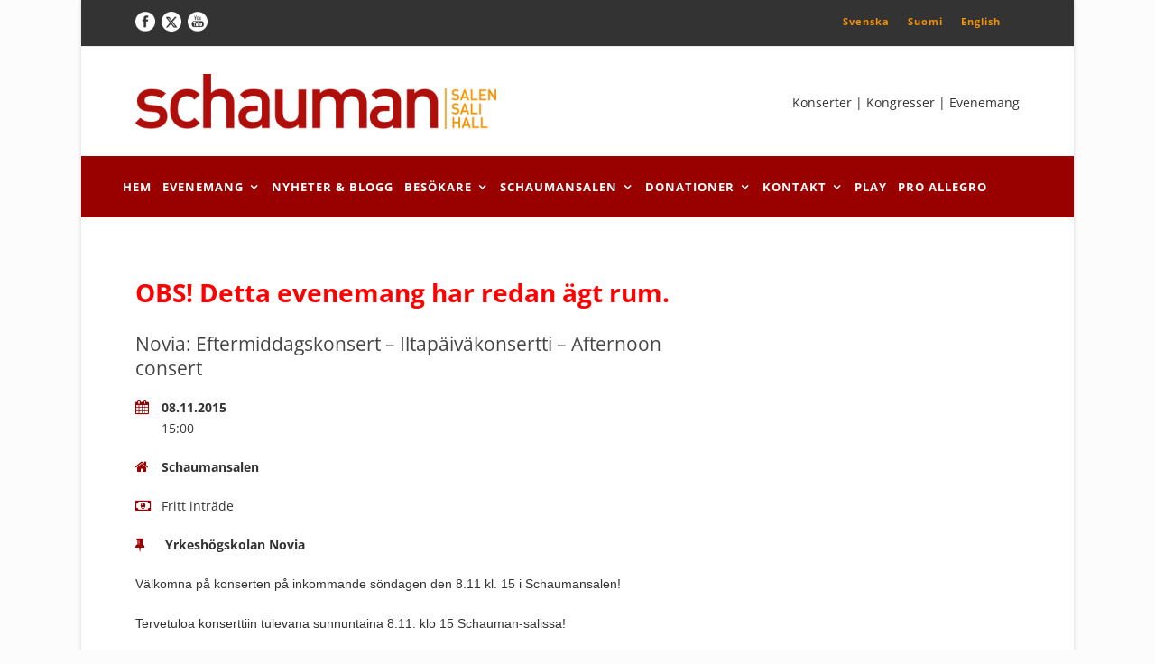

--- FILE ---
content_type: text/html; charset=UTF-8
request_url: https://schaumanhall.fi/event/novia-eftermiddagskonsert-iltapaivakonsertti/
body_size: 19187
content:
<!DOCTYPE html>
<!--[if IE 7]><html class="ie ie7 ltie8 ltie9" lang="sv-SE"><![endif]-->
<!--[if IE 8]><html class="ie ie8 ltie9" lang="sv-SE"><![endif]-->
<!--[if !(IE 7) | !(IE 8)  ]><!-->
<html lang="sv-SE">
<!--<![endif]-->

<head>
	<meta charset="UTF-8" />
	<meta name="viewport" content="width=device-width" />
	
	<link rel="pingback" href="" />
	
	<meta name='robots' content='index, follow, max-image-preview:large, max-snippet:-1, max-video-preview:-1' />
	<style>img:is([sizes="auto" i], [sizes^="auto," i]) { contain-intrinsic-size: 3000px 1500px }</style>
	<link rel="alternate" hreflang="sv-se" href="https://schaumanhall.fi/event/novia-eftermiddagskonsert-iltapaivakonsertti/" />
<link rel="alternate" hreflang="fi" href="https://schaumanhall.fi/fi/event/novia-eftermiddagskonsert-iltapaivakonsertti/" />
<link rel="alternate" hreflang="en-us" href="https://schaumanhall.fi/en/event/novia-eftermiddagskonsert-iltapaivakonsertti/" />
<link rel="alternate" hreflang="x-default" href="https://schaumanhall.fi/event/novia-eftermiddagskonsert-iltapaivakonsertti/" />

	<!-- This site is optimized with the Yoast SEO plugin v26.3 - https://yoast.com/wordpress/plugins/seo/ -->
	<title>Novia: Eftermiddagskonsert - Iltapäiväkonsertti - Afternoon consert | Schauman Hall</title>
<link data-wpr-hosted-gf-parameters="family=Open%20Sans%3A300%2C300italic%2Cregular%2Citalic%2C600%2C600italic%2C700%2C700italic%2C800%2C800italic&subset=greek%2Ccyrillic-ext%2Ccyrillic%2Clatin%2Clatin-ext%2Cvietnamese%2Cgreek-ext&display=swap" href="https://schaumanhall.fi/wp-content/cache/fonts/1/google-fonts/css/f/1/b/fcc08bc334e4b75d000481dc7a46a.css" rel="stylesheet">
<style id="rocket-critical-css">ul{box-sizing:border-box}:root{--wp--preset--font-size--normal:16px;--wp--preset--font-size--huge:42px}#cff.cff-default-styles a{text-decoration:none}#cff .cff-error-msg{display:none;position:relative;font-size:12px;font-family:sans-serif;padding:8px 12px;border:1px solid #ddd;margin-bottom:10px;clear:both;-webkit-border-radius:3px;-moz-border-radius:3px;-ms-border-radius:3px;-o-border-radius:3px;border-radius:3px}#cff #cff-error-reason{display:none;padding:5px 0 0;clear:both}.wpml-ls-legacy-list-horizontal{border:1px solid transparent;padding:7px;clear:both}.wpml-ls-legacy-list-horizontal>ul{padding:0;margin:0!important;list-style-type:none}.wpml-ls-legacy-list-horizontal .wpml-ls-item{padding:0;margin:0;list-style-type:none;display:inline-block}.wpml-ls-legacy-list-horizontal a{display:block;text-decoration:none;padding:5px 10px 6px;line-height:1}.wpml-ls-legacy-list-horizontal a span{vertical-align:middle}html,body,div,span,iframe,h1,p,a,img,strong,b,i,ul,li,article,header,nav{border:0;outline:0;font-size:100%;vertical-align:baseline;background:transparent;margin:0;padding:0}article,header,nav{display:block}nav ul{list-style:none}ul{list-style:disc}ul ul{list-style:circle}button{margin:0;padding:0}input,a img{vertical-align:middle}b,strong{font-weight:bold}i{font-style:italic}.clear{display:block;clear:both;visibility:hidden;line-height:0;height:0;zoom:1}i{margin-right:5px}a{text-decoration:none}p{margin-bottom:20px}ul{margin-bottom:20px;margin-left:30px}body{line-height:1.7;font-family:Arial,Helvetica,sans-serif;overflow-y:scroll;-webkit-text-size-adjust:100%;-webkit-font-smoothing:antialiased}h1{line-height:1.3;margin-bottom:18px;font-weight:400}.container{padding:0px;margin:0px auto;position:relative}.columns{float:left;position:relative;min-height:1px}.twelve{width:100%}.gdlr-item{margin:0px 20px 20px;min-height:1px}.gdlr-item-start-content{padding-top:60px}img{max-width:100%;height:auto;width:auto}textarea{border:0px;outline:none;padding:6px;max-width:100%}.body-wrapper.gdlr-boxed-style{margin:0px auto;-moz-box-shadow:0px 1px 5px rgba(0,0,0,0.15);-webkit-box-shadow:0px 5px 2px rgba(0,0,0,0.15);box-shadow:0px 1px 5px rgba(0,0,0,0.15)}img.gdlr-full-boxed-background{min-height:100%;min-width:1024px;width:100%;height:auto;position:fixed;top:0;left:0;z-index:-1}@media screen and (max-width:1024px){img.gdlr-full-boxed-background{left:50%;margin-left:-512px}}.top-navigation-wrapper{position:relative;z-index:98;border-bottom-width:1px;border-bottom-style:solid}.top-navigation-left{float:left;margin:0px 20px}.top-navigation-right{float:right;margin:0px 20px}.top-navigation-right-text{font-size:11px;letter-spacing:1px;font-weight:700;float:left;padding:15px 10px;line-height:18px}.top-social-wrapper{padding-top:11px;padding-bottom:11px}.top-social-wrapper .social-icon{float:left;margin-left:7px;max-width:22px}.top-social-wrapper .social-icon:first-child{margin-left:0px}.gdlr-navigation-substitute{position:relative;z-index:91}.gdlr-header-wrapper{position:relative;z-index:99}.gdlr-header-container{position:relative;z-index:97}.gdlr-logo{float:left;margin-left:20px;margin-right:20px}.gdlr-navigation-wrapper .gdlr-navigation{margin:0px 20px;line-height:1.7;text-align:left}.gdlr-navigation-wrapper .gdlr-navigation-container{position:relative;line-height:0}.gdlr-navigation-wrapper .gdlr-main-menu>li{padding:0px}.gdlr-navigation-wrapper .gdlr-main-menu>li>a{padding:23px 20px;margin:0px;font-weight:bold}.gdlr-navigation-wrapper .gdlr-main-menu>li>a.sf-with-ul{padding-right:38px}.gdlr-navigation-wrapper .gdlr-main-menu>li>a.sf-with-ul:after{top:50%;right:20px}.gdlr-header-style-2.gdlr-centered .gdlr-header-container{text-align:center}.gdlr-header-style-2.gdlr-centered .gdlr-logo{float:none;display:inline-block}.gdlr-header-style-2.gdlr-centered .gdlr-navigation{text-align:center;line-height:0}.gdlr-header-style-2.gdlr-centered .gdlr-navigation .sf-menu{float:none;text-align:left;line-height:1.7;display:inline-block;zoom:1;*display:inline;text-transform:uppercase}.gdlr-navigation .sf-menu{text-transform:uppercase;font-size:14px;letter-spacing:1px}.gdlr-header-style-2.gdlr-centered .gdlr-logo.gdlr-align-left{float:left;display:block}.gdlr-logo-right-text{margin-left:20px;margin-right:20px}.gdlr-logo-right-text.gdlr-align-left{float:right}.gdlr-page-title-wrapper{padding:60px 0px 60px;position:relative;z-index:89;background-image:url(https://schaumanhall.fi/wp-content/themes/mediso/images/page-title-background.jpg);background-repeat:repeat;background-position:center}.gdlr-page-title-wrapper .gdlr-page-title-overlay{position:absolute;top:0px;right:0px;bottom:0px;left:0px;background:#000;opacity:0.2;filter:alpha(opacity=20)}.gdlr-page-title-wrapper .gdlr-page-title-container{position:relative}.gdlr-page-title-wrapper .gdlr-page-title{font-size:30px;margin:0px 20px;font-weight:bold;text-align:center;text-transform:uppercase;display:block}.content-wrapper{position:relative;z-index:89}.with-sidebar-container .with-sidebar-content{float:right}i.gdlr-icon{margin-right:10px}.gdlr-item.gdlr-blog-full{margin-bottom:27px}.gdlr-blog-full{border-bottom-width:0px;border-bottom-style:solid}.gdlr-blog-full:last-child{border-bottom-width:0px;padding-bottom:0px}.gdlr-blog-full .gdlr-blog-title{font-size:24px;font-weight:400;margin-bottom:21px}.gdlr-blog-full .gdlr-single-blog-tag{margin-bottom:40px}.gdlr-blog-full .blog-content-wrapper{overflow:hidden}.gdlr-blog-full .blog-date-wrapper{text-align:center;float:left;margin-right:30px;line-height:1;width:72px}.gdlr-blog-full .blog-date-wrapper .blog-date-day{font-size:50px;display:block;margin-bottom:17px}.gdlr-blog-full .blog-date-wrapper .blog-date-month{font-size:14px;display:block;margin-bottom:10px}.gdlr-blog-full .blog-date-wrapper .blog-date-year{font-size:17px;display:inline-block;padding:0px 3px 23px;border-bottom-width:1px;border-bottom-style:solid}body.single .gdlr-blog-full{border-bottom:0px}.gdlr-blog-content{margin-bottom:50px}.gdlr-page-title-wrapper{display:none!important}ul{list-style-type:none!important;margin-left:0 !important:list-style:none !important}.blog-date-wrapper{display:none!important}.gdlr-navigation-wrapper .gdlr-main-menu>li>a.sf-with-ul{padding-right:25px}.gdlr-navigation-wrapper .gdlr-main-menu>li>a.sf-with-ul::after{right:9px}.gdlr-navigation-wrapper .gdlr-main-menu>li>a{padding:23px 6px}.gdlr-navigation-wrapper .gdlr-navigation{margin:0}.top-navigation-right-text{padding:10px 10px 15px}.wpml-ls-legacy-list-horizontal{padding:0}.sf-menu,.sf-menu .gdlr-normal-menu ul{margin:0;padding:0;list-style:none}.sf-menu .gdlr-normal-menu,.sf-menu .gdlr-normal-menu li{position:relative}.sf-menu .gdlr-normal-menu ul{position:absolute;display:none;top:100%;left:0;z-index:99}.sf-menu .gdlr-normal-menu a{display:block;position:relative}.sf-menu{float:left}.sf-menu>li{float:left}.sf-menu>li>a{font-size:13px;padding:10px 5px;margin-right:16px;text-decoration:none;zoom:1}.sf-menu li a.sf-with-ul:after{content:'\f107';font-family:FontAwesome;position:absolute;top:12px;right:0px;line-height:20px;height:20px;margin-top:-9px}.sf-menu>li>a.sf-with-ul{padding-right:17px;*padding-right:10px}.sf-menu>.gdlr-normal-menu ul{text-transform:none;letter-spacing:0px;font-size:12px;min-width:190px;*width:12em}.sf-menu>.gdlr-normal-menu li{white-space:nowrap;*white-space:normal}.sf-menu>.gdlr-normal-menu li a{padding:10px 15px;border-top-width:1px;border-top-style:solid;zoom:1}.sf-menu>.gdlr-normal-menu li:first-child>a{border-top-width:0px}.sf-menu>.gdlr-normal-menu .sub-menu{border-top-width:3px;border-top-style:solid}.dl-menuwrapper{width:100%;float:left;position:relative}.dl-menuwrapper button{background:#ccc;border:none;width:43px;height:39px;text-indent:-900em;overflow:hidden;position:relative;outline:none}.dl-menuwrapper ul{background:#aaa}.dl-menuwrapper button:after{content:'';position:absolute;width:68%;height:4px;background:#fff;top:8px;left:17%;box-shadow:0 10px 0 #fff,0 20px 0 #fff}.dl-menuwrapper ul{margin:0;padding:0;list-style:none;-webkit-transform-style:preserve-3d;-moz-transform-style:preserve-3d;transform-style:preserve-3d}.dl-menuwrapper li{position:relative}.dl-menuwrapper li a{display:block;position:relative;padding:15px 20px;font-size:16px;line-height:20px;font-weight:300;color:#fff;outline:none}.dl-menuwrapper li.dl-back>a{padding-left:38px;background:rgba(0,0,0,0.1)}.dl-menuwrapper li.dl-back:after,.dl-menuwrapper li>a:not(:only-child):after{position:absolute;top:0;line-height:50px;font-family:FontAwesome;speak:none;-webkit-font-smoothing:antialiased;content:"\f105";font-size:16px;color:#ffffff}.dl-menuwrapper li.dl-back:after{left:20px;-webkit-transform:rotate(180deg);-moz-transform:rotate(180deg);transform:rotate(180deg)}.dl-menuwrapper li>a:after{right:15px;color:rgba(0,0,0,0.15)}.dl-menuwrapper .dl-menu{margin:0;position:absolute;width:100%;opacity:0;-webkit-backface-visibility:hidden;-moz-backface-visibility:hidden;backface-visibility:hidden}.dl-menuwrapper li .dl-submenu{display:none}html body{min-width:300px}#gdlr-main-navigation{display:inline-block}#gdlr-responsive-navigation{display:none}@media only screen and (max-width:959px){body .container{max-width:768px}body .body-wrapper.gdlr-boxed-style{max-width:808px}.gdlr-navigation-wrapper .gdlr-main-menu>li>a{padding-left:10px;padding-right:10px}}@media only screen and (max-width:767px){body .container{max-width:420px}body .body-wrapper.gdlr-boxed-style{max-width:460px}body .body-wrapper{overflow:hidden}.twelve{width:100%}.top-navigation-container{text-align:center;line-height:1}.top-navigation-left{float:none;padding-top:10px}.top-navigation-right{float:none}.top-navigation-right-text{float:none;padding:10px 0px}.top-social-wrapper{float:none;margin-left:0px;display:inline-block;padding:0px}body .gdlr-logo{float:none;display:block;margin:0px 20px;padding-top:30px;padding-bottom:30px;padding-right:80px}.gdlr-logo-right-text{float:none;text-align:center;margin:0px 10px 30px}.gdlr-header-style-2.gdlr-centered .gdlr-logo{display:block}.gdlr-header-style-2.gdlr-centered .gdlr-logo.gdlr-align-left{float:none}.gdlr-logo-right-text.gdlr-align-left{float:none;margin:20px}#gdlr-main-navigation{display:none}#gdlr-responsive-navigation{display:block;height:0px;position:static;float:none}#gdlr-responsive-navigation .dl-trigger{position:absolute;right:20px;top:50%;margin-top:-20px}.gdlr-logo.gdlr-align-left #gdlr-responsive-navigation .dl-trigger{top:45px;margin-top:0px}.dl-menuwrapper .dl-menu{margin:0px 20px;width:380px;text-align:left}.dl-menuwrapper .dl-menu{left:0px;margin-top:20px}}@media only screen and (max-width:419px){body .container{max-width:300px}body .body-wrapper.gdlr-boxed-style{max-width:340px}.dl-menuwrapper .dl-menu{width:260px}}body{min-width:1020px}.container{max-width:1020px}.body-wrapper.gdlr-boxed-style{max-width:1100px}.gdlr-navigation-wrapper .gdlr-navigation-container{text-align:left}.gdlr-logo{max-width:400px}.gdlr-logo{margin-top:30px}.gdlr-logo{margin-bottom:30px}.gdlr-logo-right-text{margin-top:50px}h1{font-family:"Open Sans"}body,input,textarea{font-family:"Open Sans"}.gdlr-navigation{font-family:"Open Sans"}body{font-size:14px}h1{font-size:36px}.top-navigation-wrapper{border-color:#ebebeb}.top-navigation-wrapper{background-color:#333333}.top-navigation-wrapper{color:#F39204}.top-navigation-wrapper a{color:#f39204}.gdlr-header-inner{background-color:#ffffff}.gdlr-main-menu>li>a{color:#ffffff}.gdlr-navigation-wrapper{background-color:#990000}.gdlr-main-menu>.gdlr-normal-menu .sub-menu{border-top-color:#1b1b1b}.gdlr-main-menu>.gdlr-normal-menu li{background-color:#333333}.gdlr-main-menu>li>.sub-menu a{color:#ffffff}.gdlr-main-menu>li>.sub-menu *{border-color:#282828}#gdlr-responsive-navigation.dl-menuwrapper button{background-color:#cccccc}#gdlr-responsive-navigation.dl-menuwrapper ul{background-color:#727272}body{background-color:#fcfcfc}.body-wrapper{background-color:#ffffff}.gdlr-page-title{color:#ffffff}h1{color:#454545}body{color:#333333}a{color:#dd9933}body *{border-color:#f39204}.gdlr-blog-title{color:#393939}.gdlr-blog-full .blog-date-wrapper .blog-date-day{color:#121212}.gdlr-blog-full .blog-date-wrapper .blog-date-month,.gdlr-blog-full .blog-date-wrapper .blog-date-year{color:#5c5c5c}.gdlr-blog-full .blog-date-wrapper .blog-date-year{border-bottom-color:#f5be3b}textarea{background-color:#f5f5f5}textarea{color:#757575}input::-webkit-input-placeholder{color:#757575}input::-moz-placeholder{color:#757575}input:-moz-placeholder{color:#757575}input:-ms-input-placeholder{color:#757575}textarea::-webkit-input-placeholder{color:#757575}textarea::-moz-placeholder{color:#757575}textarea:-moz-placeholder{color:#757575}textarea:-ms-input-placeholder{color:#757575}.footer-wrapper a{color:#f39204}.footer-wrapper *{border-color:#757575}</style>
	<link rel="canonical" href="https://schaumanhall.fi/event/novia-eftermiddagskonsert-iltapaivakonsertti/" />
	<meta property="og:locale" content="sv_SE" />
	<meta property="og:type" content="article" />
	<meta property="og:title" content="Novia: Eftermiddagskonsert - Iltapäiväkonsertti - Afternoon consert | Schauman Hall" />
	<meta property="og:description" content="Välkomna på konserten på inkommande söndagen den 8.11 kl. 15 i Schaumansalen!  Tervetuloa konserttiin tulevana sunnuntaina 8.11. klo 15 Schauman-salissa! Meikku Pyrhönen, barockviolin/barokkiviulu Maria Pulakka, barockviolin/barokkiviulu Julius Pyrhönen, violone Lauri Pulakka, barockcello/barokkisello Petteri Pitko, cembalo Musik / musiikki: C.P.E.Bach, Dario Castello, Jean-Marie Leclair, J.H.Schmelzer, F.M. Veracini &amp; J.J.Vilsmayr Fritt inträde! Vapaa pääsy! &nbsp; &nbsp;" />
	<meta property="og:url" content="https://schaumanhall.fi/event/novia-eftermiddagskonsert-iltapaivakonsertti/" />
	<meta property="og:site_name" content="Schauman Hall" />
	<script type="application/ld+json" class="yoast-schema-graph">{"@context":"https://schema.org","@graph":[{"@type":"WebPage","@id":"https://schaumanhall.fi/event/novia-eftermiddagskonsert-iltapaivakonsertti/","url":"https://schaumanhall.fi/event/novia-eftermiddagskonsert-iltapaivakonsertti/","name":"Novia: Eftermiddagskonsert - Iltapäiväkonsertti - Afternoon consert | Schauman Hall","isPartOf":{"@id":"https://schaumanhall.fi/#website"},"datePublished":"2015-11-04T10:04:16+00:00","breadcrumb":{"@id":"https://schaumanhall.fi/event/novia-eftermiddagskonsert-iltapaivakonsertti/#breadcrumb"},"inLanguage":"sv-SE","potentialAction":[{"@type":"ReadAction","target":["https://schaumanhall.fi/event/novia-eftermiddagskonsert-iltapaivakonsertti/"]}]},{"@type":"BreadcrumbList","@id":"https://schaumanhall.fi/event/novia-eftermiddagskonsert-iltapaivakonsertti/#breadcrumb","itemListElement":[{"@type":"ListItem","position":1,"name":"Home","item":"https://schaumanhall.fi/"},{"@type":"ListItem","position":2,"name":"Novia: Eftermiddagskonsert &#8211; Iltapäiväkonsertti &#8211; Afternoon consert"}]},{"@type":"WebSite","@id":"https://schaumanhall.fi/#website","url":"https://schaumanhall.fi/","name":"Schauman Hall","description":"","publisher":{"@id":"https://schaumanhall.fi/#organization"},"potentialAction":[{"@type":"SearchAction","target":{"@type":"EntryPoint","urlTemplate":"https://schaumanhall.fi/?s={search_term_string}"},"query-input":{"@type":"PropertyValueSpecification","valueRequired":true,"valueName":"search_term_string"}}],"inLanguage":"sv-SE"},{"@type":"Organization","@id":"https://schaumanhall.fi/#organization","name":"Schauman Hall","url":"https://schaumanhall.fi/","logo":{"@type":"ImageObject","inLanguage":"sv-SE","@id":"https://schaumanhall.fi/#/schema/logo/image/","url":"https://schaumanhall.fi/wp-content/uploads/2018/05/schauman_logo_color-full_size.png","contentUrl":"https://schaumanhall.fi/wp-content/uploads/2018/05/schauman_logo_color-full_size.png","width":1200,"height":182,"caption":"Schauman Hall"},"image":{"@id":"https://schaumanhall.fi/#/schema/logo/image/"}}]}</script>
	<!-- / Yoast SEO plugin. -->


<link rel='dns-prefetch' href='//maxcdn.bootstrapcdn.com' />
<link rel='dns-prefetch' href='//fonts.googleapis.com' />
<link href='https://fonts.gstatic.com' crossorigin rel='preconnect' />
<link rel="alternate" type="application/rss+xml" title="Schauman Hall &raquo; Webbflöde" href="https://schaumanhall.fi/feed/" />
<link rel="alternate" type="application/rss+xml" title="Schauman Hall &raquo; Kommentarsflöde" href="https://schaumanhall.fi/comments/feed/" />

<style id='wp-emoji-styles-inline-css' type='text/css'>

	img.wp-smiley, img.emoji {
		display: inline !important;
		border: none !important;
		box-shadow: none !important;
		height: 1em !important;
		width: 1em !important;
		margin: 0 0.07em !important;
		vertical-align: -0.1em !important;
		background: none !important;
		padding: 0 !important;
	}
</style>
<link rel='preload'  href='https://schaumanhall.fi/wp-includes/css/dist/block-library/style.min.css?ver=6.8.3' data-rocket-async="style" as="style" onload="this.onload=null;this.rel='stylesheet'" onerror="this.removeAttribute('data-rocket-async')"  type='text/css' media='all' />
<style id='classic-theme-styles-inline-css' type='text/css'>
/*! This file is auto-generated */
.wp-block-button__link{color:#fff;background-color:#32373c;border-radius:9999px;box-shadow:none;text-decoration:none;padding:calc(.667em + 2px) calc(1.333em + 2px);font-size:1.125em}.wp-block-file__button{background:#32373c;color:#fff;text-decoration:none}
</style>
<link rel='preload'  href='https://schaumanhall.fi/wp-includes/js/mediaelement/mediaelementplayer-legacy.min.css?ver=4.2.17' data-rocket-async="style" as="style" onload="this.onload=null;this.rel='stylesheet'" onerror="this.removeAttribute('data-rocket-async')"  type='text/css' media='all' />
<link rel='preload'  href='https://schaumanhall.fi/wp-includes/js/mediaelement/wp-mediaelement.min.css?ver=6.8.3' data-rocket-async="style" as="style" onload="this.onload=null;this.rel='stylesheet'" onerror="this.removeAttribute('data-rocket-async')"  type='text/css' media='all' />
<link data-minify="1" rel='preload'  href='https://schaumanhall.fi/wp-content/cache/min/1/wp-content/plugins/wp-views/public/css/views-frontend.css?ver=1763127816' data-rocket-async="style" as="style" onload="this.onload=null;this.rel='stylesheet'" onerror="this.removeAttribute('data-rocket-async')"  type='text/css' media='all' />
<style id='view_editor_gutenberg_frontend_assets-inline-css' type='text/css'>
.wpv-sort-list-dropdown.wpv-sort-list-dropdown-style-default > span.wpv-sort-list,.wpv-sort-list-dropdown.wpv-sort-list-dropdown-style-default .wpv-sort-list-item {border-color: #cdcdcd;}.wpv-sort-list-dropdown.wpv-sort-list-dropdown-style-default .wpv-sort-list-item a {color: #444;background-color: #fff;}.wpv-sort-list-dropdown.wpv-sort-list-dropdown-style-default a:hover,.wpv-sort-list-dropdown.wpv-sort-list-dropdown-style-default a:focus {color: #000;background-color: #eee;}.wpv-sort-list-dropdown.wpv-sort-list-dropdown-style-default .wpv-sort-list-item.wpv-sort-list-current a {color: #000;background-color: #eee;}
.wpv-sort-list-dropdown.wpv-sort-list-dropdown-style-default > span.wpv-sort-list,.wpv-sort-list-dropdown.wpv-sort-list-dropdown-style-default .wpv-sort-list-item {border-color: #cdcdcd;}.wpv-sort-list-dropdown.wpv-sort-list-dropdown-style-default .wpv-sort-list-item a {color: #444;background-color: #fff;}.wpv-sort-list-dropdown.wpv-sort-list-dropdown-style-default a:hover,.wpv-sort-list-dropdown.wpv-sort-list-dropdown-style-default a:focus {color: #000;background-color: #eee;}.wpv-sort-list-dropdown.wpv-sort-list-dropdown-style-default .wpv-sort-list-item.wpv-sort-list-current a {color: #000;background-color: #eee;}.wpv-sort-list-dropdown.wpv-sort-list-dropdown-style-grey > span.wpv-sort-list,.wpv-sort-list-dropdown.wpv-sort-list-dropdown-style-grey .wpv-sort-list-item {border-color: #cdcdcd;}.wpv-sort-list-dropdown.wpv-sort-list-dropdown-style-grey .wpv-sort-list-item a {color: #444;background-color: #eeeeee;}.wpv-sort-list-dropdown.wpv-sort-list-dropdown-style-grey a:hover,.wpv-sort-list-dropdown.wpv-sort-list-dropdown-style-grey a:focus {color: #000;background-color: #e5e5e5;}.wpv-sort-list-dropdown.wpv-sort-list-dropdown-style-grey .wpv-sort-list-item.wpv-sort-list-current a {color: #000;background-color: #e5e5e5;}
.wpv-sort-list-dropdown.wpv-sort-list-dropdown-style-default > span.wpv-sort-list,.wpv-sort-list-dropdown.wpv-sort-list-dropdown-style-default .wpv-sort-list-item {border-color: #cdcdcd;}.wpv-sort-list-dropdown.wpv-sort-list-dropdown-style-default .wpv-sort-list-item a {color: #444;background-color: #fff;}.wpv-sort-list-dropdown.wpv-sort-list-dropdown-style-default a:hover,.wpv-sort-list-dropdown.wpv-sort-list-dropdown-style-default a:focus {color: #000;background-color: #eee;}.wpv-sort-list-dropdown.wpv-sort-list-dropdown-style-default .wpv-sort-list-item.wpv-sort-list-current a {color: #000;background-color: #eee;}.wpv-sort-list-dropdown.wpv-sort-list-dropdown-style-grey > span.wpv-sort-list,.wpv-sort-list-dropdown.wpv-sort-list-dropdown-style-grey .wpv-sort-list-item {border-color: #cdcdcd;}.wpv-sort-list-dropdown.wpv-sort-list-dropdown-style-grey .wpv-sort-list-item a {color: #444;background-color: #eeeeee;}.wpv-sort-list-dropdown.wpv-sort-list-dropdown-style-grey a:hover,.wpv-sort-list-dropdown.wpv-sort-list-dropdown-style-grey a:focus {color: #000;background-color: #e5e5e5;}.wpv-sort-list-dropdown.wpv-sort-list-dropdown-style-grey .wpv-sort-list-item.wpv-sort-list-current a {color: #000;background-color: #e5e5e5;}.wpv-sort-list-dropdown.wpv-sort-list-dropdown-style-blue > span.wpv-sort-list,.wpv-sort-list-dropdown.wpv-sort-list-dropdown-style-blue .wpv-sort-list-item {border-color: #0099cc;}.wpv-sort-list-dropdown.wpv-sort-list-dropdown-style-blue .wpv-sort-list-item a {color: #444;background-color: #cbddeb;}.wpv-sort-list-dropdown.wpv-sort-list-dropdown-style-blue a:hover,.wpv-sort-list-dropdown.wpv-sort-list-dropdown-style-blue a:focus {color: #000;background-color: #95bedd;}.wpv-sort-list-dropdown.wpv-sort-list-dropdown-style-blue .wpv-sort-list-item.wpv-sort-list-current a {color: #000;background-color: #95bedd;}
</style>
<style id='global-styles-inline-css' type='text/css'>
:root{--wp--preset--aspect-ratio--square: 1;--wp--preset--aspect-ratio--4-3: 4/3;--wp--preset--aspect-ratio--3-4: 3/4;--wp--preset--aspect-ratio--3-2: 3/2;--wp--preset--aspect-ratio--2-3: 2/3;--wp--preset--aspect-ratio--16-9: 16/9;--wp--preset--aspect-ratio--9-16: 9/16;--wp--preset--color--black: #000000;--wp--preset--color--cyan-bluish-gray: #abb8c3;--wp--preset--color--white: #ffffff;--wp--preset--color--pale-pink: #f78da7;--wp--preset--color--vivid-red: #cf2e2e;--wp--preset--color--luminous-vivid-orange: #ff6900;--wp--preset--color--luminous-vivid-amber: #fcb900;--wp--preset--color--light-green-cyan: #7bdcb5;--wp--preset--color--vivid-green-cyan: #00d084;--wp--preset--color--pale-cyan-blue: #8ed1fc;--wp--preset--color--vivid-cyan-blue: #0693e3;--wp--preset--color--vivid-purple: #9b51e0;--wp--preset--gradient--vivid-cyan-blue-to-vivid-purple: linear-gradient(135deg,rgba(6,147,227,1) 0%,rgb(155,81,224) 100%);--wp--preset--gradient--light-green-cyan-to-vivid-green-cyan: linear-gradient(135deg,rgb(122,220,180) 0%,rgb(0,208,130) 100%);--wp--preset--gradient--luminous-vivid-amber-to-luminous-vivid-orange: linear-gradient(135deg,rgba(252,185,0,1) 0%,rgba(255,105,0,1) 100%);--wp--preset--gradient--luminous-vivid-orange-to-vivid-red: linear-gradient(135deg,rgba(255,105,0,1) 0%,rgb(207,46,46) 100%);--wp--preset--gradient--very-light-gray-to-cyan-bluish-gray: linear-gradient(135deg,rgb(238,238,238) 0%,rgb(169,184,195) 100%);--wp--preset--gradient--cool-to-warm-spectrum: linear-gradient(135deg,rgb(74,234,220) 0%,rgb(151,120,209) 20%,rgb(207,42,186) 40%,rgb(238,44,130) 60%,rgb(251,105,98) 80%,rgb(254,248,76) 100%);--wp--preset--gradient--blush-light-purple: linear-gradient(135deg,rgb(255,206,236) 0%,rgb(152,150,240) 100%);--wp--preset--gradient--blush-bordeaux: linear-gradient(135deg,rgb(254,205,165) 0%,rgb(254,45,45) 50%,rgb(107,0,62) 100%);--wp--preset--gradient--luminous-dusk: linear-gradient(135deg,rgb(255,203,112) 0%,rgb(199,81,192) 50%,rgb(65,88,208) 100%);--wp--preset--gradient--pale-ocean: linear-gradient(135deg,rgb(255,245,203) 0%,rgb(182,227,212) 50%,rgb(51,167,181) 100%);--wp--preset--gradient--electric-grass: linear-gradient(135deg,rgb(202,248,128) 0%,rgb(113,206,126) 100%);--wp--preset--gradient--midnight: linear-gradient(135deg,rgb(2,3,129) 0%,rgb(40,116,252) 100%);--wp--preset--font-size--small: 13px;--wp--preset--font-size--medium: 20px;--wp--preset--font-size--large: 36px;--wp--preset--font-size--x-large: 42px;--wp--preset--spacing--20: 0.44rem;--wp--preset--spacing--30: 0.67rem;--wp--preset--spacing--40: 1rem;--wp--preset--spacing--50: 1.5rem;--wp--preset--spacing--60: 2.25rem;--wp--preset--spacing--70: 3.38rem;--wp--preset--spacing--80: 5.06rem;--wp--preset--shadow--natural: 6px 6px 9px rgba(0, 0, 0, 0.2);--wp--preset--shadow--deep: 12px 12px 50px rgba(0, 0, 0, 0.4);--wp--preset--shadow--sharp: 6px 6px 0px rgba(0, 0, 0, 0.2);--wp--preset--shadow--outlined: 6px 6px 0px -3px rgba(255, 255, 255, 1), 6px 6px rgba(0, 0, 0, 1);--wp--preset--shadow--crisp: 6px 6px 0px rgba(0, 0, 0, 1);}:where(.is-layout-flex){gap: 0.5em;}:where(.is-layout-grid){gap: 0.5em;}body .is-layout-flex{display: flex;}.is-layout-flex{flex-wrap: wrap;align-items: center;}.is-layout-flex > :is(*, div){margin: 0;}body .is-layout-grid{display: grid;}.is-layout-grid > :is(*, div){margin: 0;}:where(.wp-block-columns.is-layout-flex){gap: 2em;}:where(.wp-block-columns.is-layout-grid){gap: 2em;}:where(.wp-block-post-template.is-layout-flex){gap: 1.25em;}:where(.wp-block-post-template.is-layout-grid){gap: 1.25em;}.has-black-color{color: var(--wp--preset--color--black) !important;}.has-cyan-bluish-gray-color{color: var(--wp--preset--color--cyan-bluish-gray) !important;}.has-white-color{color: var(--wp--preset--color--white) !important;}.has-pale-pink-color{color: var(--wp--preset--color--pale-pink) !important;}.has-vivid-red-color{color: var(--wp--preset--color--vivid-red) !important;}.has-luminous-vivid-orange-color{color: var(--wp--preset--color--luminous-vivid-orange) !important;}.has-luminous-vivid-amber-color{color: var(--wp--preset--color--luminous-vivid-amber) !important;}.has-light-green-cyan-color{color: var(--wp--preset--color--light-green-cyan) !important;}.has-vivid-green-cyan-color{color: var(--wp--preset--color--vivid-green-cyan) !important;}.has-pale-cyan-blue-color{color: var(--wp--preset--color--pale-cyan-blue) !important;}.has-vivid-cyan-blue-color{color: var(--wp--preset--color--vivid-cyan-blue) !important;}.has-vivid-purple-color{color: var(--wp--preset--color--vivid-purple) !important;}.has-black-background-color{background-color: var(--wp--preset--color--black) !important;}.has-cyan-bluish-gray-background-color{background-color: var(--wp--preset--color--cyan-bluish-gray) !important;}.has-white-background-color{background-color: var(--wp--preset--color--white) !important;}.has-pale-pink-background-color{background-color: var(--wp--preset--color--pale-pink) !important;}.has-vivid-red-background-color{background-color: var(--wp--preset--color--vivid-red) !important;}.has-luminous-vivid-orange-background-color{background-color: var(--wp--preset--color--luminous-vivid-orange) !important;}.has-luminous-vivid-amber-background-color{background-color: var(--wp--preset--color--luminous-vivid-amber) !important;}.has-light-green-cyan-background-color{background-color: var(--wp--preset--color--light-green-cyan) !important;}.has-vivid-green-cyan-background-color{background-color: var(--wp--preset--color--vivid-green-cyan) !important;}.has-pale-cyan-blue-background-color{background-color: var(--wp--preset--color--pale-cyan-blue) !important;}.has-vivid-cyan-blue-background-color{background-color: var(--wp--preset--color--vivid-cyan-blue) !important;}.has-vivid-purple-background-color{background-color: var(--wp--preset--color--vivid-purple) !important;}.has-black-border-color{border-color: var(--wp--preset--color--black) !important;}.has-cyan-bluish-gray-border-color{border-color: var(--wp--preset--color--cyan-bluish-gray) !important;}.has-white-border-color{border-color: var(--wp--preset--color--white) !important;}.has-pale-pink-border-color{border-color: var(--wp--preset--color--pale-pink) !important;}.has-vivid-red-border-color{border-color: var(--wp--preset--color--vivid-red) !important;}.has-luminous-vivid-orange-border-color{border-color: var(--wp--preset--color--luminous-vivid-orange) !important;}.has-luminous-vivid-amber-border-color{border-color: var(--wp--preset--color--luminous-vivid-amber) !important;}.has-light-green-cyan-border-color{border-color: var(--wp--preset--color--light-green-cyan) !important;}.has-vivid-green-cyan-border-color{border-color: var(--wp--preset--color--vivid-green-cyan) !important;}.has-pale-cyan-blue-border-color{border-color: var(--wp--preset--color--pale-cyan-blue) !important;}.has-vivid-cyan-blue-border-color{border-color: var(--wp--preset--color--vivid-cyan-blue) !important;}.has-vivid-purple-border-color{border-color: var(--wp--preset--color--vivid-purple) !important;}.has-vivid-cyan-blue-to-vivid-purple-gradient-background{background: var(--wp--preset--gradient--vivid-cyan-blue-to-vivid-purple) !important;}.has-light-green-cyan-to-vivid-green-cyan-gradient-background{background: var(--wp--preset--gradient--light-green-cyan-to-vivid-green-cyan) !important;}.has-luminous-vivid-amber-to-luminous-vivid-orange-gradient-background{background: var(--wp--preset--gradient--luminous-vivid-amber-to-luminous-vivid-orange) !important;}.has-luminous-vivid-orange-to-vivid-red-gradient-background{background: var(--wp--preset--gradient--luminous-vivid-orange-to-vivid-red) !important;}.has-very-light-gray-to-cyan-bluish-gray-gradient-background{background: var(--wp--preset--gradient--very-light-gray-to-cyan-bluish-gray) !important;}.has-cool-to-warm-spectrum-gradient-background{background: var(--wp--preset--gradient--cool-to-warm-spectrum) !important;}.has-blush-light-purple-gradient-background{background: var(--wp--preset--gradient--blush-light-purple) !important;}.has-blush-bordeaux-gradient-background{background: var(--wp--preset--gradient--blush-bordeaux) !important;}.has-luminous-dusk-gradient-background{background: var(--wp--preset--gradient--luminous-dusk) !important;}.has-pale-ocean-gradient-background{background: var(--wp--preset--gradient--pale-ocean) !important;}.has-electric-grass-gradient-background{background: var(--wp--preset--gradient--electric-grass) !important;}.has-midnight-gradient-background{background: var(--wp--preset--gradient--midnight) !important;}.has-small-font-size{font-size: var(--wp--preset--font-size--small) !important;}.has-medium-font-size{font-size: var(--wp--preset--font-size--medium) !important;}.has-large-font-size{font-size: var(--wp--preset--font-size--large) !important;}.has-x-large-font-size{font-size: var(--wp--preset--font-size--x-large) !important;}
:where(.wp-block-post-template.is-layout-flex){gap: 1.25em;}:where(.wp-block-post-template.is-layout-grid){gap: 1.25em;}
:where(.wp-block-columns.is-layout-flex){gap: 2em;}:where(.wp-block-columns.is-layout-grid){gap: 2em;}
:root :where(.wp-block-pullquote){font-size: 1.5em;line-height: 1.6;}
</style>
<link rel='preload'  href='https://schaumanhall.fi/wp-content/plugins/custom-facebook-feed/assets/css/cff-style.min.css?ver=4.3.4' data-rocket-async="style" as="style" onload="this.onload=null;this.rel='stylesheet'" onerror="this.removeAttribute('data-rocket-async')"  type='text/css' media='all' />
<link data-minify="1" rel='preload'  href='https://schaumanhall.fi/wp-content/cache/min/1/font-awesome/4.7.0/css/font-awesome.min.css?ver=1763127816' data-rocket-async="style" as="style" onload="this.onload=null;this.rel='stylesheet'" onerror="this.removeAttribute('data-rocket-async')"  type='text/css' media='all' />
<link rel='preload'  href='https://schaumanhall.fi/wp-content/plugins/sitepress-multilingual-cms/templates/language-switchers/legacy-list-horizontal/style.min.css?ver=1' data-rocket-async="style" as="style" onload="this.onload=null;this.rel='stylesheet'" onerror="this.removeAttribute('data-rocket-async')"  type='text/css' media='all' />
<link data-minify="1" rel='preload'  href='https://schaumanhall.fi/wp-content/cache/min/1/wp-content/plugins/mailchimp-for-wp/assets/css/form-basic.css?ver=1763127816' data-rocket-async="style" as="style" onload="this.onload=null;this.rel='stylesheet'" onerror="this.removeAttribute('data-rocket-async')"  type='text/css' media='all' />
<link data-minify="1" rel='preload'  href='https://schaumanhall.fi/wp-content/cache/min/1/wp-content/themes/mediso/style.css?ver=1763127816' data-rocket-async="style" as="style" onload="this.onload=null;this.rel='stylesheet'" onerror="this.removeAttribute('data-rocket-async')"  type='text/css' media='all' />
<link data-minify="1" rel='preload'  href='https://schaumanhall.fi/wp-content/cache/min/1/wp-content/themes/schauman-child/slick/slick.css?ver=1763127816' data-rocket-async="style" as="style" onload="this.onload=null;this.rel='stylesheet'" onerror="this.removeAttribute('data-rocket-async')"  type='text/css' media='all' />
<link data-minify="1" rel='preload'  href='https://schaumanhall.fi/wp-content/cache/min/1/wp-content/themes/schauman-child/slick/slick-theme.css?ver=1763127816' data-rocket-async="style" as="style" onload="this.onload=null;this.rel='stylesheet'" onerror="this.removeAttribute('data-rocket-async')"  type='text/css' media='all' />
<link data-minify="1" rel='preload'  href='https://schaumanhall.fi/wp-content/cache/min/1/wp-content/themes/schauman-child/style.css?ver=1763127816' data-rocket-async="style" as="style" onload="this.onload=null;this.rel='stylesheet'" onerror="this.removeAttribute('data-rocket-async')"  type='text/css' media='all' />

<link data-minify="1" rel='preload'  href='https://schaumanhall.fi/wp-content/cache/min/1/wp-content/themes/mediso/plugins/superfish/css/superfish.css?ver=1763127816' data-rocket-async="style" as="style" onload="this.onload=null;this.rel='stylesheet'" onerror="this.removeAttribute('data-rocket-async')"  type='text/css' media='all' />
<link data-minify="1" rel='preload'  href='https://schaumanhall.fi/wp-content/cache/min/1/wp-content/themes/mediso/plugins/dl-menu/component.css?ver=1763127816' data-rocket-async="style" as="style" onload="this.onload=null;this.rel='stylesheet'" onerror="this.removeAttribute('data-rocket-async')"  type='text/css' media='all' />
<link data-minify="1" rel='preload'  href='https://schaumanhall.fi/wp-content/cache/min/1/wp-content/themes/mediso/plugins/font-awesome/css/font-awesome.min.css?ver=1763127816' data-rocket-async="style" as="style" onload="this.onload=null;this.rel='stylesheet'" onerror="this.removeAttribute('data-rocket-async')"  type='text/css' media='all' />
<!--[if lt IE 8]>
<link rel='stylesheet' id='font-awesome-ie7-css' href='https://schaumanhall.fi/wp-content/themes/mediso/plugins/font-awesome/css/font-awesome-ie7.min.css?ver=6.8.3' type='text/css' media='all' />
<![endif]-->
<link data-minify="1" rel='preload'  href='https://schaumanhall.fi/wp-content/cache/min/1/wp-content/themes/mediso/plugins/fancybox/jquery.fancybox.css?ver=1763127816' data-rocket-async="style" as="style" onload="this.onload=null;this.rel='stylesheet'" onerror="this.removeAttribute('data-rocket-async')"  type='text/css' media='all' />
<link data-minify="1" rel='preload'  href='https://schaumanhall.fi/wp-content/cache/min/1/wp-content/themes/mediso/plugins/flexslider/flexslider.css?ver=1763127816' data-rocket-async="style" as="style" onload="this.onload=null;this.rel='stylesheet'" onerror="this.removeAttribute('data-rocket-async')"  type='text/css' media='all' />
<link data-minify="1" rel='preload'  href='https://schaumanhall.fi/wp-content/cache/min/1/wp-content/themes/mediso/stylesheet/style-responsive.css?ver=1763127816' data-rocket-async="style" as="style" onload="this.onload=null;this.rel='stylesheet'" onerror="this.removeAttribute('data-rocket-async')"  type='text/css' media='all' />
<link data-minify="1" rel='preload'  href='https://schaumanhall.fi/wp-content/cache/min/1/wp-content/themes/mediso/stylesheet/style-custom.css?ver=1763127816' data-rocket-async="style" as="style" onload="this.onload=null;this.rel='stylesheet'" onerror="this.removeAttribute('data-rocket-async')"  type='text/css' media='all' />
<style id='rocket-lazyload-inline-css' type='text/css'>
.rll-youtube-player{position:relative;padding-bottom:56.23%;height:0;overflow:hidden;max-width:100%;}.rll-youtube-player:focus-within{outline: 2px solid currentColor;outline-offset: 5px;}.rll-youtube-player iframe{position:absolute;top:0;left:0;width:100%;height:100%;z-index:100;background:0 0}.rll-youtube-player img{bottom:0;display:block;left:0;margin:auto;max-width:100%;width:100%;position:absolute;right:0;top:0;border:none;height:auto;-webkit-transition:.4s all;-moz-transition:.4s all;transition:.4s all}.rll-youtube-player img:hover{-webkit-filter:brightness(75%)}.rll-youtube-player .play{height:100%;width:100%;left:0;top:0;position:absolute;background:url(https://schaumanhall.fi/wp-content/plugins/wp-rocket/assets/img/youtube.png) no-repeat center;background-color: transparent !important;cursor:pointer;border:none;}
</style>

<script type="text/javascript" src="https://schaumanhall.fi/wp-includes/js/jquery/jquery.min.js?ver=3.7.1" id="jquery-core-js"></script>



<link rel="https://api.w.org/" href="https://schaumanhall.fi/wp-json/" /><link rel="alternate" title="JSON" type="application/json" href="https://schaumanhall.fi/wp-json/wp/v2/event/3136" /><link rel="EditURI" type="application/rsd+xml" title="RSD" href="https://schaumanhall.fi/xmlrpc.php?rsd" />
<meta name="generator" content="WordPress 6.8.3" />
<link rel='shortlink' href='https://schaumanhall.fi/?p=3136' />
<link rel="alternate" title="oEmbed (JSON)" type="application/json+oembed" href="https://schaumanhall.fi/wp-json/oembed/1.0/embed?url=https%3A%2F%2Fschaumanhall.fi%2Fevent%2Fnovia-eftermiddagskonsert-iltapaivakonsertti%2F" />
<link rel="alternate" title="oEmbed (XML)" type="text/xml+oembed" href="https://schaumanhall.fi/wp-json/oembed/1.0/embed?url=https%3A%2F%2Fschaumanhall.fi%2Fevent%2Fnovia-eftermiddagskonsert-iltapaivakonsertti%2F&#038;format=xml" />
<meta name="generator" content="WPML ver:4.8.5 stt:1,18,52;" />
<link rel="shortcut icon" href="https://schaumanhall.fi/wp-content/uploads/2014/06/Favicon.ico" type="image/x-icon" /><script>
  (function(i,s,o,g,r,a,m){i['GoogleAnalyticsObject']=r;i[r]=i[r]||function(){
  (i[r].q=i[r].q||[]).push(arguments)},i[r].l=1*new Date();a=s.createElement(o),
  m=s.getElementsByTagName(o)[0];a.async=1;a.src=g;m.parentNode.insertBefore(a,m)
  })(window,document,'script','//www.google-analytics.com/analytics.js','ga');

  ga('create', 'UA-92787818-1', 'schaumanhall.fi');
  ga('send', 'pageview');

</script><!-- load the script for older ie version -->
<!--[if lt IE 9]>
<script src="https://schaumanhall.fi/wp-content/themes/mediso/javascript/html5.js" type="text/javascript"></script>
<script src="https://schaumanhall.fi/wp-content/themes/mediso/plugins/easy-pie-chart/excanvas.js" type="text/javascript"></script>
<![endif]-->
 
	<noscript>
		<link data-minify="1" rel="stylesheet" href="https://schaumanhall.fi/wp-content/cache/min/1/wp-content/plugins/wp-views/vendor/toolset/blocks/public/css/style.css?ver=1763127816">
	</noscript>		<style type="text/css" id="wp-custom-css">
			.grecaptcha-badge {
  visibility: hidden;
  opacity: 0;
}		</style>
		<noscript><style id="rocket-lazyload-nojs-css">.rll-youtube-player, [data-lazy-src]{display:none !important;}</style></noscript><script>
/*! loadCSS rel=preload polyfill. [c]2017 Filament Group, Inc. MIT License */
(function(w){"use strict";if(!w.loadCSS){w.loadCSS=function(){}}
var rp=loadCSS.relpreload={};rp.support=(function(){var ret;try{ret=w.document.createElement("link").relList.supports("preload")}catch(e){ret=!1}
return function(){return ret}})();rp.bindMediaToggle=function(link){var finalMedia=link.media||"all";function enableStylesheet(){link.media=finalMedia}
if(link.addEventListener){link.addEventListener("load",enableStylesheet)}else if(link.attachEvent){link.attachEvent("onload",enableStylesheet)}
setTimeout(function(){link.rel="stylesheet";link.media="only x"});setTimeout(enableStylesheet,3000)};rp.poly=function(){if(rp.support()){return}
var links=w.document.getElementsByTagName("link");for(var i=0;i<links.length;i++){var link=links[i];if(link.rel==="preload"&&link.getAttribute("as")==="style"&&!link.getAttribute("data-loadcss")){link.setAttribute("data-loadcss",!0);rp.bindMediaToggle(link)}}};if(!rp.support()){rp.poly();var run=w.setInterval(rp.poly,500);if(w.addEventListener){w.addEventListener("load",function(){rp.poly();w.clearInterval(run)})}else if(w.attachEvent){w.attachEvent("onload",function(){rp.poly();w.clearInterval(run)})}}
if(typeof exports!=="undefined"){exports.loadCSS=loadCSS}
else{w.loadCSS=loadCSS}}(typeof global!=="undefined"?global:this))
</script><meta name="generator" content="WP Rocket 3.20.1.2" data-wpr-features="wpr_defer_js wpr_minify_concatenate_js wpr_async_css wpr_lazyload_images wpr_lazyload_iframes wpr_minify_css wpr_preload_links wpr_host_fonts_locally wpr_desktop" /></head>

<body class="wp-singular event-template-default single single-event postid-3136 wp-theme-mediso wp-child-theme-schauman-child views-template-eventtemplate">
<img class="gdlr-full-boxed-background" src="" alt="" /><div class="body-wrapper gdlr-boxed-style float-menu" data-home="https://schaumanhall.fi" >
		<header data-rocket-location-hash="b66010b1ac18a0b0946273d32cc3d4ff" class="gdlr-header-wrapper gdlr-header-style-2 gdlr-centered">

		<!-- top navigation -->
				<div data-rocket-location-hash="caa578af2fe82a366f3ea50c015af04b" class="top-navigation-wrapper">
			<div class="top-navigation-container container">
				<div class="top-navigation-left">
					<div class="top-social-wrapper">
						<div class="social-icon">
<a href="https://www.facebook.com/SchaumanHall" target="_blank" >
<img width="32" height="32" src="data:image/svg+xml,%3Csvg%20xmlns='http://www.w3.org/2000/svg'%20viewBox='0%200%2032%2032'%3E%3C/svg%3E" alt="Facebook" data-lazy-src="https://schaumanhall.fi/wp-content/themes/mediso/images/light/social-icon/facebook.png" /><noscript><img width="32" height="32" src="https://schaumanhall.fi/wp-content/themes/mediso/images/light/social-icon/facebook.png" alt="Facebook" /></noscript>
</a>
</div>
<div class="social-icon">
<a href="https://twitter.com/SchaumanHall" target="_blank" >
<img width="32" height="32" src="data:image/svg+xml,%3Csvg%20xmlns='http://www.w3.org/2000/svg'%20viewBox='0%200%2032%2032'%3E%3C/svg%3E" alt="Twitter" data-lazy-src="https://schaumanhall.fi/wp-content/themes/mediso/images/light/social-icon/twitter.png" /><noscript><img width="32" height="32" src="https://schaumanhall.fi/wp-content/themes/mediso/images/light/social-icon/twitter.png" alt="Twitter" /></noscript>
</a>
</div>
<div class="social-icon">
<a href="https://www.youtube.com/channel/UC2H0KEBGSelNTXeE2KN8N1w" target="_blank" >
<img width="32" height="32" src="data:image/svg+xml,%3Csvg%20xmlns='http://www.w3.org/2000/svg'%20viewBox='0%200%2032%2032'%3E%3C/svg%3E" alt="Youtube" data-lazy-src="https://schaumanhall.fi/wp-content/themes/mediso/images/light/social-icon/youtube.png" /><noscript><img width="32" height="32" src="https://schaumanhall.fi/wp-content/themes/mediso/images/light/social-icon/youtube.png" alt="Youtube" /></noscript>
</a>
</div>
<div data-rocket-location-hash="6b920dfb11afd5a46fa4185dfca516ad" class="clear"></div>					</div>
				</div>
				<div class="top-navigation-right">
					<div class="top-navigation-right-text">
						
<div class="lang_sel_list_horizontal wpml-ls-statics-shortcode_actions wpml-ls wpml-ls-legacy-list-horizontal" id="lang_sel_list">
	<ul role="menu"><li class="icl-sv wpml-ls-slot-shortcode_actions wpml-ls-item wpml-ls-item-sv wpml-ls-current-language wpml-ls-first-item wpml-ls-item-legacy-list-horizontal" role="none">
				<a href="https://schaumanhall.fi/event/novia-eftermiddagskonsert-iltapaivakonsertti/" class="wpml-ls-link" role="menuitem" >
                    <span class="wpml-ls-native icl_lang_sel_native" role="menuitem">Svenska</span></a>
			</li><li class="icl-fi wpml-ls-slot-shortcode_actions wpml-ls-item wpml-ls-item-fi wpml-ls-item-legacy-list-horizontal" role="none">
				<a href="https://schaumanhall.fi/fi/event/novia-eftermiddagskonsert-iltapaivakonsertti/" class="wpml-ls-link" role="menuitem"  aria-label="Byt till Suomi" title="Byt till Suomi" >
                    <span class="wpml-ls-native icl_lang_sel_native" lang="fi">Suomi</span></a>
			</li><li class="icl-en wpml-ls-slot-shortcode_actions wpml-ls-item wpml-ls-item-en wpml-ls-last-item wpml-ls-item-legacy-list-horizontal" role="none">
				<a href="https://schaumanhall.fi/en/event/novia-eftermiddagskonsert-iltapaivakonsertti/" class="wpml-ls-link" role="menuitem"  aria-label="Byt till English" title="Byt till English" >
                    <span class="wpml-ls-native icl_lang_sel_native" lang="en">English</span></a>
			</li></ul>
</div>
					</div>
									</div>
				<div data-rocket-location-hash="08815472355de1e9fb8405f196dec671" class="clear"></div>
			</div>
		</div>
				
		<!-- logo -->
				<div data-rocket-location-hash="c7d4414bae7b1729acfaca6f54dd4e3b" class="gdlr-header-substitute">
			<div class="gdlr-header-inner">
				<div class="gdlr-header-container container">
					<!-- logo -->
					<div class="gdlr-logo gdlr-align-left">
												<a href="https://schaumanhall.fi" >
							<img src="data:image/svg+xml,%3Csvg%20xmlns='http://www.w3.org/2000/svg'%20viewBox='0%200%20400%2061'%3E%3C/svg%3E" alt="Schauman Hall logo" width="400" height="61" data-lazy-src="https://schaumanhall.fi/wp-content/uploads/2014/04/Schauman-Hall-400.png" /><noscript><img src="https://schaumanhall.fi/wp-content/uploads/2014/04/Schauman-Hall-400.png" alt="Schauman Hall logo" width="400" height="61" /></noscript>						
						</a>
												<div class="gdlr-responsive-navigation dl-menuwrapper" id="gdlr-responsive-navigation" ><button class="dl-trigger">Open Menu</button><ul id="menu-huvudmeny" class="dl-menu gdlr-main-mobile-menu"><li id="menu-item-32" class="menu-item menu-item-type-post_type menu-item-object-page menu-item-home menu-item-32"><a href="https://schaumanhall.fi/">Hem</a></li>
<li id="menu-item-292" class="menu-item menu-item-type-custom menu-item-object-custom menu-item-has-children menu-item-292"><a href="#">Evenemang</a>
<ul class="dl-submenu">
	<li id="menu-item-31" class="menu-item menu-item-type-post_type menu-item-object-page menu-item-31"><a href="https://schaumanhall.fi/evenemang/">Alla evenemang</a></li>
	<li id="menu-item-295" class="menu-item menu-item-type-post_type menu-item-object-page menu-item-295"><a href="https://schaumanhall.fi/festivaler/">Festivaler</a></li>
	<li id="menu-item-446" class="menu-item menu-item-type-post_type menu-item-object-page menu-item-446"><a href="https://schaumanhall.fi/konsertserie/">Konsertserie</a></li>
	<li id="menu-item-6804" class="menu-item menu-item-type-post_type menu-item-object-page menu-item-6804"><a href="https://schaumanhall.fi/forelasningar/">Föreläsningar</a></li>
	<li id="menu-item-13245" class="menu-item menu-item-type-post_type menu-item-object-page menu-item-13245"><a href="https://schaumanhall.fi/bothnia-classic/">Bothnia Classic</a></li>
</ul>
</li>
<li id="menu-item-291" class="menu-item menu-item-type-post_type menu-item-object-page menu-item-291"><a href="https://schaumanhall.fi/nyheter-blogg/">Nyheter &#038; blogg</a></li>
<li id="menu-item-49" class="menu-item menu-item-type-custom menu-item-object-custom menu-item-has-children menu-item-49"><a href="#">Besökare</a>
<ul class="dl-submenu">
	<li id="menu-item-51" class="menu-item menu-item-type-post_type menu-item-object-page menu-item-51"><a href="https://schaumanhall.fi/biljettinformation/">Biljettinformation</a></li>
	<li id="menu-item-297" class="menu-item menu-item-type-post_type menu-item-object-page menu-item-297"><a href="https://schaumanhall.fi/rundvandring-for-grupper/">Rundvandring för grupper</a></li>
	<li id="menu-item-447" class="menu-item menu-item-type-post_type menu-item-object-page menu-item-447"><a href="https://schaumanhall.fi/infor-konserten/">Inför konserten</a></li>
	<li id="menu-item-88" class="menu-item menu-item-type-post_type menu-item-object-page menu-item-88"><a href="https://schaumanhall.fi/hitta-hit/">Hitta hit</a></li>
</ul>
</li>
<li id="menu-item-93" class="menu-item menu-item-type-custom menu-item-object-custom menu-item-has-children menu-item-93"><a href="#">Schaumansalen</a>
<ul class="dl-submenu">
	<li id="menu-item-455" class="menu-item menu-item-type-post_type menu-item-object-page menu-item-455"><a href="https://schaumanhall.fi/om-schaumansalen-2/">Om Schaumansalen</a></li>
	<li id="menu-item-13205" class="menu-item menu-item-type-post_type menu-item-object-page menu-item-13205"><a href="https://schaumanhall.fi/jakobstadskonsertsalab/">Jakobstads Konsertsal Ab</a></li>
	<li id="menu-item-969" class="menu-item menu-item-type-post_type menu-item-object-page menu-item-969"><a href="https://schaumanhall.fi/photos-media/">Photos &#038; Media</a></li>
	<li id="menu-item-456" class="menu-item menu-item-type-post_type menu-item-object-page menu-item-456"><a href="https://schaumanhall.fi/prislista/">Prislista för uthyrning</a></li>
	<li id="menu-item-674" class="menu-item menu-item-type-post_type menu-item-object-page menu-item-674"><a href="https://schaumanhall.fi/salsplaner/">Salsplaner</a></li>
	<li id="menu-item-83" class="menu-item menu-item-type-post_type menu-item-object-page menu-item-83"><a href="https://schaumanhall.fi/teknik-och-instrument/">Teknik och instrument</a></li>
	<li id="menu-item-8038" class="menu-item menu-item-type-post_type menu-item-object-page menu-item-8038"><a href="https://schaumanhall.fi/gdpr/">Dataskyddsförordning, GDPR</a></li>
</ul>
</li>
<li id="menu-item-91" class="menu-item menu-item-type-custom menu-item-object-custom menu-item-has-children menu-item-91"><a href="#">Donationer</a>
<ul class="dl-submenu">
	<li id="menu-item-82" class="menu-item menu-item-type-post_type menu-item-object-page menu-item-82"><a href="https://schaumanhall.fi/donera/">Donera</a></li>
	<li id="menu-item-81" class="menu-item menu-item-type-post_type menu-item-object-page menu-item-81"><a href="https://schaumanhall.fi/tacklista/">Tacklista</a></li>
</ul>
</li>
<li id="menu-item-891" class="menu-item menu-item-type-custom menu-item-object-custom menu-item-has-children menu-item-891"><a href="#">Kontakt</a>
<ul class="dl-submenu">
	<li id="menu-item-879" class="menu-item menu-item-type-post_type menu-item-object-page menu-item-879"><a href="https://schaumanhall.fi/kontakt/">Schaumansalen</a></li>
	<li id="menu-item-687" class="menu-item menu-item-type-custom menu-item-object-custom menu-item-687"><a target="_blank" href="http://www.campusallegro.fi/">Campus Allegro</a></li>
	<li id="menu-item-991" class="menu-item menu-item-type-custom menu-item-object-custom menu-item-991"><a href="https://www.facebook.com/whiteboxallegro/">White Box</a></li>
	<li id="menu-item-881" class="menu-item menu-item-type-custom menu-item-object-custom menu-item-881"><a target="_blank" href="http://www.amica.fi/sv-FI/restauranger/ravintolat-kaupungeittain/karleby/allegro/">Restaurang</a></li>
	<li id="menu-item-882" class="menu-item menu-item-type-custom menu-item-object-custom menu-item-882"><a target="_blank" href="https://www.netticket.fi/">Biljetter &#8211; www.netticket.fi</a></li>
</ul>
</li>
<li id="menu-item-413" class="menu-item menu-item-type-post_type menu-item-object-page menu-item-413"><a href="https://schaumanhall.fi/play/">Play</a></li>
<li id="menu-item-673" class="menu-item menu-item-type-post_type menu-item-object-page menu-item-673"><a href="https://schaumanhall.fi/pro-allegro/">Pro Allegro</a></li>
</ul></div>					</div>
					
										<div class="gdlr-logo-right-text gdlr-align-left">
						Konserter |
Kongresser |
Evenemang					</div>
					<div class="clear"></div>
									</div>
			</div>
		</div>
				
		<!-- navigation -->
		<div data-rocket-location-hash="5801c5e7ecd9b1328645d8c69454d228" class="gdlr-navigation-substitute"><div class="gdlr-navigation-wrapper gdlr-style-2 gdlr-centered"><div class="gdlr-navigation-container container"><nav class="gdlr-navigation" id="gdlr-main-navigation" role="navigation"><ul id="menu-huvudmeny-1" class="sf-menu gdlr-main-menu"><li  class="menu-item menu-item-type-post_type menu-item-object-page menu-item-home menu-item-32menu-item menu-item-type-post_type menu-item-object-page menu-item-home menu-item-32 gdlr-normal-menu"><a href="https://schaumanhall.fi/">Hem</a></li>
<li  class="menu-item menu-item-type-custom menu-item-object-custom menu-item-has-children menu-item-292menu-item menu-item-type-custom menu-item-object-custom menu-item-has-children menu-item-292 gdlr-normal-menu"><a href="#">Evenemang</a>
<ul class="sub-menu">
	<li  class="menu-item menu-item-type-post_type menu-item-object-page menu-item-31"><a href="https://schaumanhall.fi/evenemang/">Alla evenemang</a></li>
	<li  class="menu-item menu-item-type-post_type menu-item-object-page menu-item-295"><a href="https://schaumanhall.fi/festivaler/">Festivaler</a></li>
	<li  class="menu-item menu-item-type-post_type menu-item-object-page menu-item-446"><a href="https://schaumanhall.fi/konsertserie/">Konsertserie</a></li>
	<li  class="menu-item menu-item-type-post_type menu-item-object-page menu-item-6804"><a href="https://schaumanhall.fi/forelasningar/">Föreläsningar</a></li>
	<li  class="menu-item menu-item-type-post_type menu-item-object-page menu-item-13245"><a href="https://schaumanhall.fi/bothnia-classic/">Bothnia Classic</a></li>
</ul>
</li>
<li  class="menu-item menu-item-type-post_type menu-item-object-page menu-item-291menu-item menu-item-type-post_type menu-item-object-page menu-item-291 gdlr-normal-menu"><a href="https://schaumanhall.fi/nyheter-blogg/">Nyheter &#038; blogg</a></li>
<li  class="menu-item menu-item-type-custom menu-item-object-custom menu-item-has-children menu-item-49menu-item menu-item-type-custom menu-item-object-custom menu-item-has-children menu-item-49 gdlr-normal-menu"><a href="#">Besökare</a>
<ul class="sub-menu">
	<li  class="menu-item menu-item-type-post_type menu-item-object-page menu-item-51"><a href="https://schaumanhall.fi/biljettinformation/">Biljettinformation</a></li>
	<li  class="menu-item menu-item-type-post_type menu-item-object-page menu-item-297"><a href="https://schaumanhall.fi/rundvandring-for-grupper/">Rundvandring för grupper</a></li>
	<li  class="menu-item menu-item-type-post_type menu-item-object-page menu-item-447"><a href="https://schaumanhall.fi/infor-konserten/">Inför konserten</a></li>
	<li  class="menu-item menu-item-type-post_type menu-item-object-page menu-item-88"><a href="https://schaumanhall.fi/hitta-hit/">Hitta hit</a></li>
</ul>
</li>
<li  class="menu-item menu-item-type-custom menu-item-object-custom menu-item-has-children menu-item-93menu-item menu-item-type-custom menu-item-object-custom menu-item-has-children menu-item-93 gdlr-normal-menu"><a href="#">Schaumansalen</a>
<ul class="sub-menu">
	<li  class="menu-item menu-item-type-post_type menu-item-object-page menu-item-455"><a href="https://schaumanhall.fi/om-schaumansalen-2/">Om Schaumansalen</a></li>
	<li  class="menu-item menu-item-type-post_type menu-item-object-page menu-item-13205"><a href="https://schaumanhall.fi/jakobstadskonsertsalab/">Jakobstads Konsertsal Ab</a></li>
	<li  class="menu-item menu-item-type-post_type menu-item-object-page menu-item-969"><a href="https://schaumanhall.fi/photos-media/">Photos &#038; Media</a></li>
	<li  class="menu-item menu-item-type-post_type menu-item-object-page menu-item-456"><a href="https://schaumanhall.fi/prislista/">Prislista för uthyrning</a></li>
	<li  class="menu-item menu-item-type-post_type menu-item-object-page menu-item-674"><a href="https://schaumanhall.fi/salsplaner/">Salsplaner</a></li>
	<li  class="menu-item menu-item-type-post_type menu-item-object-page menu-item-83"><a href="https://schaumanhall.fi/teknik-och-instrument/">Teknik och instrument</a></li>
	<li  class="menu-item menu-item-type-post_type menu-item-object-page menu-item-8038"><a href="https://schaumanhall.fi/gdpr/">Dataskyddsförordning, GDPR</a></li>
</ul>
</li>
<li  class="menu-item menu-item-type-custom menu-item-object-custom menu-item-has-children menu-item-91menu-item menu-item-type-custom menu-item-object-custom menu-item-has-children menu-item-91 gdlr-normal-menu"><a href="#">Donationer</a>
<ul class="sub-menu">
	<li  class="menu-item menu-item-type-post_type menu-item-object-page menu-item-82"><a href="https://schaumanhall.fi/donera/">Donera</a></li>
	<li  class="menu-item menu-item-type-post_type menu-item-object-page menu-item-81"><a href="https://schaumanhall.fi/tacklista/">Tacklista</a></li>
</ul>
</li>
<li  class="menu-item menu-item-type-custom menu-item-object-custom menu-item-has-children menu-item-891menu-item menu-item-type-custom menu-item-object-custom menu-item-has-children menu-item-891 gdlr-normal-menu"><a href="#">Kontakt</a>
<ul class="sub-menu">
	<li  class="menu-item menu-item-type-post_type menu-item-object-page menu-item-879"><a href="https://schaumanhall.fi/kontakt/">Schaumansalen</a></li>
	<li  class="menu-item menu-item-type-custom menu-item-object-custom menu-item-687"><a target="_blank" href="http://www.campusallegro.fi/">Campus Allegro</a></li>
	<li  class="menu-item menu-item-type-custom menu-item-object-custom menu-item-991"><a href="https://www.facebook.com/whiteboxallegro/">White Box</a></li>
	<li  class="menu-item menu-item-type-custom menu-item-object-custom menu-item-881"><a target="_blank" href="http://www.amica.fi/sv-FI/restauranger/ravintolat-kaupungeittain/karleby/allegro/">Restaurang</a></li>
	<li  class="menu-item menu-item-type-custom menu-item-object-custom menu-item-882"><a target="_blank" href="https://www.netticket.fi/">Biljetter &#8211; www.netticket.fi</a></li>
</ul>
</li>
<li  class="menu-item menu-item-type-post_type menu-item-object-page menu-item-413menu-item menu-item-type-post_type menu-item-object-page menu-item-413 gdlr-normal-menu"><a href="https://schaumanhall.fi/play/">Play</a></li>
<li  class="menu-item menu-item-type-post_type menu-item-object-page menu-item-673menu-item menu-item-type-post_type menu-item-object-page menu-item-673 gdlr-normal-menu"><a href="https://schaumanhall.fi/pro-allegro/">Pro Allegro</a></li>
</ul></nav><div class="clear"></div></div></div></div>
		<div class="clear"></div>
		
			<div class="gdlr-page-title-wrapper"   >
			<div class="gdlr-page-title-overlay"></div>
			<div class="gdlr-page-title-container container" >
				<h1 class="gdlr-page-title">Novia: Eftermiddagskonsert &#8211; Iltapäiväkonsertti &#8211; Afternoon consert</h1>
							</div>	
		</div>	
		<!-- is search -->	</header>
		<div data-rocket-location-hash="12223478e47c22d52d874711766d1be6" class="content-wrapper"><div data-rocket-location-hash="68c9f52196541754439cedc848b55584" class="gdlr-content">

		<div class="with-sidebar-wrapper">
		<div class="with-sidebar-container container">
			<div class="with-sidebar-left twelve columns">
				<div class="with-sidebar-content twelve columns">
					<div class="gdlr-item gdlr-blog-full gdlr-item-start-content">
										
						<!-- get the content based on post format -->
						
<article id="post-3136" class="post-3136 event type-event status-publish hentry">
	<div class="gdlr-standard-style">
				
		
		<div class="blog-date-wrapper">
			<span class="blog-date-day">04</span>
			<span class="blog-date-month">november</span>
			<span class="blog-date-year">2015</span>
		</div>	
		
		<div class="blog-content-wrapper" >
			<header class="post-header">
									<h1 class="gdlr-blog-title">Novia: Eftermiddagskonsert &#8211; Iltapäiväkonsertti &#8211; Afternoon consert</h1>
					
				
							
				<div class="clear"></div>
			</header><!-- entry-header -->

			<div class="gdlr-blog-content"><div id="left">
  <span class="event-past"><strong>OBS! Detta evenemang har redan ägt rum.</span></strong>  </p>
<h1 class="event-title">Novia: Eftermiddagskonsert &#8211; Iltapäiväkonsertti &#8211; Afternoon consert</h1>
<p>  <i class="gdlr-icon icon-calendar" style="color: #990000; font-size: 16px; " ></i><strong style="margin-left:4px;">08.11.2015</strong><br />
  <span class="timedate-m">15:00</span></p>
<p>  <i class="gdlr-icon icon-home" style="color: #990000; font-size: 16px; " ></i><strong style="margin-left:4px;">Schaumansalen</strong></p>
<p>  <i class="gdlr-icon icon-money" style="color: #990000; font-size: 16px; " ></i><span style="margin-left:2px;">Fritt inträde</span></p>
<p>  <i class="gdlr-icon icon-pushpin" style="color: #990000; font-size: 16px; " ></i> <strong style="margin-left:9px;">Yrkeshögskolan Novia</strong><br />
  </p>
<div>
<div>
<p><span style="font-family: Verdana,sans-serif;">Välkomna på konserten på inkommande söndagen den 8.11 kl. 15 i Schaumansalen! </span></p>
</div>
<div>
<p><span style="font-family: Verdana,sans-serif;">Tervetuloa konserttiin tulevana sunnuntaina 8.11. klo 15 Schauman-salissa!</span></p>
</div>
<div></div>
<div>
<p><span style="font-family: Verdana,sans-serif;"><b>Meikku Pyrhönen</b>, barockviolin/barokkiviulu</span></p>
</div>
<div>
<p><span style="font-family: Verdana,sans-serif;"><b>Maria Pulakka</b>, barockviolin/barokkiviulu</span></p>
</div>
<div>
<p><span style="font-family: Verdana,sans-serif;"><b>Julius Pyrhönen</b>, violone</span></p>
</div>
<div>
<p><span style="font-family: Verdana,sans-serif;"><b>Lauri Pulakka</b>, barockcello/barokkisello</span></p>
</div>
<div>
<p><span style="font-family: Verdana,sans-serif;"><b>Petteri Pitko</b>, cembalo</span></p>
</div>
<div></div>
<div>
<p><span style="font-family: Verdana,sans-serif;">Musik / musiikki:</span></p>
</div>
<div>
<p><span style="font-family: Verdana,sans-serif;">C.P.E.Bach, Dario Castello, Jean-Marie Leclair,</span></p>
</div>
<div>
<p><span style="font-family: Verdana,sans-serif;">J.H.Schmelzer, F.M. Veracini &amp; J.J.Vilsmayr</span></p>
</div>
<div></div>
<div>
<p><span style="font-family: Verdana,sans-serif;">Fritt inträde! Vapaa pääsy!</span></p>
</div>
<div></div>
<p>&nbsp;</p>
<p>&nbsp;</p>
</div>
<div></div>

<p> 
</div>
<div id="right">
  <a href=''></a><br />

</div>
</div>			
						<div class="gdlr-single-blog-tag">
							</div>
					</div> <!-- blog content wrapper -->
	</div>
</article><!-- #post -->						
												
						<nav class="gdlr-single-nav">
																					<div class="clear"></div>
						</nav><!-- .nav-single -->

						<!-- abou author section -->
												

						
<div id="comments" class="gdlr-comments-area">

</div><!-- gdlr-comment-area -->		
						
										</div>
				</div>
				
				<div class="clear"></div>
			</div>
			
			<div class="clear"></div>
		</div>				
	</div>				

</div><!-- gdlr-content -->
		<div class="clear" ></div>
	</div><!-- content wrapper -->

		
	<footer class="footer-wrapper" >
				<div data-rocket-location-hash="fc1a63d47d57a50489128f17e31e2962" class="footer-container container">
										<div class="footer-column four columns" id="footer-widget-1" >
					<div id="text-3" class="widget widget_text gdlr-item gdlr-widget">			<div class="textwidget"> <div class="cff-wrapper"><div class="cff-wrapper-ctn " ><div id="cff"  class="cff cff-list-container fb-widget cff-default-styles  cff-mob-cols-1 cff-tab-cols-1"   style="width:100%;"   data-char="120" ><div class="cff-error-msg">
	<div>
		<i class="fa fa-lock" aria-hidden="true" style="margin-right: 5px;"></i><b>This message is only visible to admins.</b><br/>
		Problem displaying Facebook posts. Backup cache in use.					<br/><a href="javascript:void(0);" id="cff-show-error" onclick="cffShowError()">Click to show error</a>
			
			</div>
			<div id="cff-error-reason">
									<b>Error:</b> Error validating access token: The session has been invalidated because the user changed their password or Facebook has changed the session for security reasons.													<b>Type:</b> OAuthException																												
			</div>
				
</div>
<div class="cff-posts-wrap">
<div class="cff-likebox cff-bottom" >
		<iframe title="Likebox Iframe" src="" class="fb_iframe_widget" data-likebox-id="248126231982398" data-likebox-width="300" data-likebox-header="" data-hide-cover="1" data-hide-cta="" data-likebox-faces="" data-height="130" data-locale="sv_SE" scrolling="no" allowTransparency="true" allow="encrypted-media" ></iframe>
</div>
</div><input class="cff-pag-url" type="hidden" data-locatornonce="d5103acb75" data-cff-shortcode="{&quot;id&quot;: &quot;SchaumanHall&quot;}" data-post-id="3136" data-feed-id="248126231982398"></div></div><div class="cff-clear"></div></div></div>
		</div>				</div>
										<div class="footer-column four columns" id="footer-widget-2" >
					<div id="text-5" class="widget widget_text gdlr-item gdlr-widget"><h3 class="gdlr-widget-title">Kontaktinformation</h3><div class="clear"></div>			<div class="textwidget"><p>Campus Allegro Infopoint betjänar<br />
må kl. 9.00-16.00 samt ti-fr kl. 10.00-15.00</p>
<p>Lise Strand, försäljningssekreterare<br />
Tina Hagnäs-Dubloo, försäljningssekreterare<br />
+358 (0)45 108 9934<br />
infopoint@schaumanhall.fi</p>
<p>Jacob Waselius, ansvarig producent     (bokningsförfrågningar)<br />
+358 (0)50 3535043<br />
jacob.waselius@schaumanhall.fi</p>
<p>Adress:<br />
Jakobstads Konsertsal Ab<br />
Köpmansgatan 10<br />
68600 Jakobstad</p>
<div class="clear"></div>
<div class="gdlr-space" style="margin-top: 40px;"></div>
<p><a class="gdlr-button small without-border" href="https://schaumanhall.fi/nyhetsbrev/" target="_self"  style="color:#333333; background-color:#F39204; "  >Beställ nyhetsbrevet här</a></p>
</div>
		</div>				</div>
										<div class="footer-column four columns" id="footer-widget-3" >
					<div id="text-6" class="widget widget_text gdlr-item gdlr-widget"><h3 class="gdlr-widget-title">Kommande händelser</h3><div class="clear"></div>			<div class="textwidget"><div id="wpv-view-layout-690-TCPID3136" class="js-wpv-view-layout js-wpv-layout-responsive js-wpv-view-layout-690-TCPID3136" data-viewnumber="690-TCPID3136" data-pagination="{&quot;id&quot;:690,&quot;query&quot;:&quot;normal&quot;,&quot;type&quot;:&quot;disabled&quot;,&quot;effect&quot;:&quot;fade&quot;,&quot;duration&quot;:500,&quot;speed&quot;:5,&quot;pause_on_hover&quot;:&quot;disabled&quot;,&quot;stop_rollover&quot;:&quot;false&quot;,&quot;cache_pages&quot;:&quot;enabled&quot;,&quot;preload_images&quot;:&quot;enabled&quot;,&quot;preload_pages&quot;:&quot;enabled&quot;,&quot;preload_reach&quot;:1,&quot;spinner&quot;:&quot;builtin&quot;,&quot;spinner_image&quot;:&quot;https://schaumanhall.fi/wp-content/plugins/wp-views/res/img/ajax-loader.gif&quot;,&quot;callback_next&quot;:&quot;&quot;,&quot;manage_history&quot;:&quot;enabled&quot;,&quot;has_controls_in_form&quot;:&quot;disabled&quot;,&quot;infinite_tolerance&quot;:&quot;0&quot;,&quot;max_pages&quot;:1,&quot;page&quot;:1,&quot;base_permalink&quot;:&quot;/event/novia-eftermiddagskonsert-iltapaivakonsertti/?wpv_view_count=690-TCPID3136&amp;wpv_paged=WPV_PAGE_NUM&quot;,&quot;loop&quot;:{&quot;type&quot;:&quot;&quot;,&quot;name&quot;:&quot;&quot;,&quot;data&quot;:[],&quot;id&quot;:0}}" data-permalink="/event/novia-eftermiddagskonsert-iltapaivakonsertti/?wpv_view_count=690-TCPID3136">
<div class="footer-event-container">
<div class="footer-event-title">
              <a href="https://schaumanhall.fi/event/eismen-stand-up-show-av-och-med-oa-lonnback/">Eismen – Stand-up show av och med Oa Lönnbäck</a>
            </div>
<div class="footer-event-date">
              30.01.2026
            </div>
<div class="footer-event-time">
              19:00 - 20:30
            </div>
</p></div>
<div class="footer-event-container">
<div class="footer-event-title">
              <a href="https://schaumanhall.fi/event/runebergsveckan-2026-abo-svenska-teater-vi-ska-ju-bara-cykla-forbi/">Runebergsveckan 2026: Åbo Svenska Teater &#8211; Vi ska ju bara cykla förbi</a>
            </div>
<div class="footer-event-date">
              04.02.2026
            </div>
<div class="footer-event-time">
              18:30 - 20:30
            </div>
</p></div>
<div class="footer-event-container">
<div class="footer-event-title">
              <a href="https://schaumanhall.fi/event/runebergsfesten-2/">Runebergsfesten</a>
            </div>
<div class="footer-event-date">
              05.02.2026
            </div>
<div class="footer-event-time">
              19:15
            </div>
</p></div>
<div class="footer-event-container">
<div class="footer-event-title">
              <a href="https://schaumanhall.fi/event/jeppo-ungdomsorkester-goes-music-land/">Jeppo Ungdomsorkester Goes Music Land</a>
            </div>
<div class="footer-event-date">
              07.02.2026
            </div>
<div class="footer-event-time">
              19:00 - 21:30
            </div>
</p></div>
<div class="footer-event-container">
<div class="footer-event-title">
              <a href="https://schaumanhall.fi/event/medaljfest-2025/">Medaljfest 2025</a>
            </div>
<div class="footer-event-date">
              12.02.2026
            </div>
<div class="footer-event-time">
              18:00
            </div>
</p></div>
</div>
</div>
		</div>				</div>
									<div class="clear"></div>
		</div>
				
				<div data-rocket-location-hash="61154bf06b112305593cef1a32a5194a" class="copyright-wrapper">
			<div class="copyright-container container">
				<div class="copyright-left">
									</div>
				<div class="copyright-right">
									</div>
				<div class="clear"></div>
			</div>
		</div>
			</footer>
	</div> <!-- body-wrapper -->

<script type="text/javascript">
const wpvViewHead = document.getElementsByTagName( "head" )[ 0 ];
const wpvViewExtraCss = document.createElement( "style" );
wpvViewExtraCss.textContent = '/* ----------------------------------------- *//* View slug: footer-view - start *//* ----------------------------------------- *//* Container för varje enskilt objekt */.footer-event-container {  font-size:1.0em;  width:100%;  border-bottom:1px solid #ddd;  margin-bottom:5px;  padding-bottom:10px;  white-space:nowrap;}/* Titel */.footer-event-title {  margin:0;  max-width:100%;  overflow:hidden;  text-overflow:ellipsis;  color:#D93;  padding:0;}/* Datum */.footer-event-date {  margin:0;  padding;0;  float:left;  display:inline;}/* Tid */.footer-event-time {  margin:0;  padding:0;  float:right;  display:inline;}/* Plats */.footer-event-location {  margin:0;  padding:0;}/* ----------------------------------------- *//* View slug: footer-view - end *//* ----------------------------------------- */<!--[if IE 7]><style>.wpv-pagination { *zoom: 1; }</style><![endif]-->';
wpvViewHead.appendChild( wpvViewExtraCss );
</script>


<script type="speculationrules">
{"prefetch":[{"source":"document","where":{"and":[{"href_matches":"\/*"},{"not":{"href_matches":["\/wp-*.php","\/wp-admin\/*","\/wp-content\/uploads\/*","\/wp-content\/*","\/wp-content\/plugins\/*","\/wp-content\/themes\/schauman-child\/*","\/wp-content\/themes\/mediso\/*","\/*\\?(.+)"]}},{"not":{"selector_matches":"a[rel~=\"nofollow\"]"}},{"not":{"selector_matches":".no-prefetch, .no-prefetch a"}}]},"eagerness":"conservative"}]}
</script>
<!-- Custom Facebook Feed JS -->


<script type="text/javascript" id="rocket-browser-checker-js-after">
/* <![CDATA[ */
"use strict";var _createClass=function(){function defineProperties(target,props){for(var i=0;i<props.length;i++){var descriptor=props[i];descriptor.enumerable=descriptor.enumerable||!1,descriptor.configurable=!0,"value"in descriptor&&(descriptor.writable=!0),Object.defineProperty(target,descriptor.key,descriptor)}}return function(Constructor,protoProps,staticProps){return protoProps&&defineProperties(Constructor.prototype,protoProps),staticProps&&defineProperties(Constructor,staticProps),Constructor}}();function _classCallCheck(instance,Constructor){if(!(instance instanceof Constructor))throw new TypeError("Cannot call a class as a function")}var RocketBrowserCompatibilityChecker=function(){function RocketBrowserCompatibilityChecker(options){_classCallCheck(this,RocketBrowserCompatibilityChecker),this.passiveSupported=!1,this._checkPassiveOption(this),this.options=!!this.passiveSupported&&options}return _createClass(RocketBrowserCompatibilityChecker,[{key:"_checkPassiveOption",value:function(self){try{var options={get passive(){return!(self.passiveSupported=!0)}};window.addEventListener("test",null,options),window.removeEventListener("test",null,options)}catch(err){self.passiveSupported=!1}}},{key:"initRequestIdleCallback",value:function(){!1 in window&&(window.requestIdleCallback=function(cb){var start=Date.now();return setTimeout(function(){cb({didTimeout:!1,timeRemaining:function(){return Math.max(0,50-(Date.now()-start))}})},1)}),!1 in window&&(window.cancelIdleCallback=function(id){return clearTimeout(id)})}},{key:"isDataSaverModeOn",value:function(){return"connection"in navigator&&!0===navigator.connection.saveData}},{key:"supportsLinkPrefetch",value:function(){var elem=document.createElement("link");return elem.relList&&elem.relList.supports&&elem.relList.supports("prefetch")&&window.IntersectionObserver&&"isIntersecting"in IntersectionObserverEntry.prototype}},{key:"isSlowConnection",value:function(){return"connection"in navigator&&"effectiveType"in navigator.connection&&("2g"===navigator.connection.effectiveType||"slow-2g"===navigator.connection.effectiveType)}}]),RocketBrowserCompatibilityChecker}();
/* ]]> */
</script>
<script type="text/javascript" id="rocket-preload-links-js-extra">
/* <![CDATA[ */
var RocketPreloadLinksConfig = {"excludeUris":"\/eventfeed\/|\/feed\/|\/slidersv\/|\/(?:.+\/)?feed(?:\/(?:.+\/?)?)?$|\/(?:.+\/)?embed\/|\/(index.php\/)?(.*)wp-json(\/.*|$)|\/refer\/|\/go\/|\/recommend\/|\/recommends\/","usesTrailingSlash":"1","imageExt":"jpg|jpeg|gif|png|tiff|bmp|webp|avif|pdf|doc|docx|xls|xlsx|php","fileExt":"jpg|jpeg|gif|png|tiff|bmp|webp|avif|pdf|doc|docx|xls|xlsx|php|html|htm","siteUrl":"https:\/\/schaumanhall.fi","onHoverDelay":"100","rateThrottle":"3"};
/* ]]> */
</script>
<script type="text/javascript" id="rocket-preload-links-js-after">
/* <![CDATA[ */
(function() {
"use strict";var r="function"==typeof Symbol&&"symbol"==typeof Symbol.iterator?function(e){return typeof e}:function(e){return e&&"function"==typeof Symbol&&e.constructor===Symbol&&e!==Symbol.prototype?"symbol":typeof e},e=function(){function i(e,t){for(var n=0;n<t.length;n++){var i=t[n];i.enumerable=i.enumerable||!1,i.configurable=!0,"value"in i&&(i.writable=!0),Object.defineProperty(e,i.key,i)}}return function(e,t,n){return t&&i(e.prototype,t),n&&i(e,n),e}}();function i(e,t){if(!(e instanceof t))throw new TypeError("Cannot call a class as a function")}var t=function(){function n(e,t){i(this,n),this.browser=e,this.config=t,this.options=this.browser.options,this.prefetched=new Set,this.eventTime=null,this.threshold=1111,this.numOnHover=0}return e(n,[{key:"init",value:function(){!this.browser.supportsLinkPrefetch()||this.browser.isDataSaverModeOn()||this.browser.isSlowConnection()||(this.regex={excludeUris:RegExp(this.config.excludeUris,"i"),images:RegExp(".("+this.config.imageExt+")$","i"),fileExt:RegExp(".("+this.config.fileExt+")$","i")},this._initListeners(this))}},{key:"_initListeners",value:function(e){-1<this.config.onHoverDelay&&document.addEventListener("mouseover",e.listener.bind(e),e.listenerOptions),document.addEventListener("mousedown",e.listener.bind(e),e.listenerOptions),document.addEventListener("touchstart",e.listener.bind(e),e.listenerOptions)}},{key:"listener",value:function(e){var t=e.target.closest("a"),n=this._prepareUrl(t);if(null!==n)switch(e.type){case"mousedown":case"touchstart":this._addPrefetchLink(n);break;case"mouseover":this._earlyPrefetch(t,n,"mouseout")}}},{key:"_earlyPrefetch",value:function(t,e,n){var i=this,r=setTimeout(function(){if(r=null,0===i.numOnHover)setTimeout(function(){return i.numOnHover=0},1e3);else if(i.numOnHover>i.config.rateThrottle)return;i.numOnHover++,i._addPrefetchLink(e)},this.config.onHoverDelay);t.addEventListener(n,function e(){t.removeEventListener(n,e,{passive:!0}),null!==r&&(clearTimeout(r),r=null)},{passive:!0})}},{key:"_addPrefetchLink",value:function(i){return this.prefetched.add(i.href),new Promise(function(e,t){var n=document.createElement("link");n.rel="prefetch",n.href=i.href,n.onload=e,n.onerror=t,document.head.appendChild(n)}).catch(function(){})}},{key:"_prepareUrl",value:function(e){if(null===e||"object"!==(void 0===e?"undefined":r(e))||!1 in e||-1===["http:","https:"].indexOf(e.protocol))return null;var t=e.href.substring(0,this.config.siteUrl.length),n=this._getPathname(e.href,t),i={original:e.href,protocol:e.protocol,origin:t,pathname:n,href:t+n};return this._isLinkOk(i)?i:null}},{key:"_getPathname",value:function(e,t){var n=t?e.substring(this.config.siteUrl.length):e;return n.startsWith("/")||(n="/"+n),this._shouldAddTrailingSlash(n)?n+"/":n}},{key:"_shouldAddTrailingSlash",value:function(e){return this.config.usesTrailingSlash&&!e.endsWith("/")&&!this.regex.fileExt.test(e)}},{key:"_isLinkOk",value:function(e){return null!==e&&"object"===(void 0===e?"undefined":r(e))&&(!this.prefetched.has(e.href)&&e.origin===this.config.siteUrl&&-1===e.href.indexOf("?")&&-1===e.href.indexOf("#")&&!this.regex.excludeUris.test(e.href)&&!this.regex.images.test(e.href))}}],[{key:"run",value:function(){"undefined"!=typeof RocketPreloadLinksConfig&&new n(new RocketBrowserCompatibilityChecker({capture:!0,passive:!0}),RocketPreloadLinksConfig).init()}}]),n}();t.run();
}());
/* ]]> */
</script>










<script type="text/javascript" src="https://www.google.com/recaptcha/api.js?render=6Lf1I5AUAAAAABjZ44zBKhDP9iXZe4_p5T244nTQ&amp;ver=3.0" id="google-recaptcha-js"></script>
<script type="text/javascript" src="https://schaumanhall.fi/wp-includes/js/dist/vendor/wp-polyfill.min.js?ver=3.15.0" id="wp-polyfill-js"></script>













<script type="text/javascript" id="wp-util-js-extra">
/* <![CDATA[ */
var _wpUtilSettings = {"ajax":{"url":"\/wp-admin\/admin-ajax.php"}};
/* ]]> */
</script>





<script>window.lazyLoadOptions=[{elements_selector:"img[data-lazy-src],.rocket-lazyload,iframe[data-lazy-src]",data_src:"lazy-src",data_srcset:"lazy-srcset",data_sizes:"lazy-sizes",class_loading:"lazyloading",class_loaded:"lazyloaded",threshold:300,callback_loaded:function(element){if(element.tagName==="IFRAME"&&element.dataset.rocketLazyload=="fitvidscompatible"){if(element.classList.contains("lazyloaded")){if(typeof window.jQuery!="undefined"){if(jQuery.fn.fitVids){jQuery(element).parent().fitVids()}}}}}},{elements_selector:".rocket-lazyload",data_src:"lazy-src",data_srcset:"lazy-srcset",data_sizes:"lazy-sizes",class_loading:"lazyloading",class_loaded:"lazyloaded",threshold:300,}];window.addEventListener('LazyLoad::Initialized',function(e){var lazyLoadInstance=e.detail.instance;if(window.MutationObserver){var observer=new MutationObserver(function(mutations){var image_count=0;var iframe_count=0;var rocketlazy_count=0;mutations.forEach(function(mutation){for(var i=0;i<mutation.addedNodes.length;i++){if(typeof mutation.addedNodes[i].getElementsByTagName!=='function'){continue}
if(typeof mutation.addedNodes[i].getElementsByClassName!=='function'){continue}
images=mutation.addedNodes[i].getElementsByTagName('img');is_image=mutation.addedNodes[i].tagName=="IMG";iframes=mutation.addedNodes[i].getElementsByTagName('iframe');is_iframe=mutation.addedNodes[i].tagName=="IFRAME";rocket_lazy=mutation.addedNodes[i].getElementsByClassName('rocket-lazyload');image_count+=images.length;iframe_count+=iframes.length;rocketlazy_count+=rocket_lazy.length;if(is_image){image_count+=1}
if(is_iframe){iframe_count+=1}}});if(image_count>0||iframe_count>0||rocketlazy_count>0){lazyLoadInstance.update()}});var b=document.getElementsByTagName("body")[0];var config={childList:!0,subtree:!0};observer.observe(b,config)}},!1)</script><script data-no-minify="1" async src="https://schaumanhall.fi/wp-content/plugins/wp-rocket/assets/js/lazyload/17.8.3/lazyload.min.js"></script><script>var rocket_beacon_data = {"ajax_url":"https:\/\/schaumanhall.fi\/wp-admin\/admin-ajax.php","nonce":"0613b730c8","url":"https:\/\/schaumanhall.fi\/event\/novia-eftermiddagskonsert-iltapaivakonsertti","is_mobile":false,"width_threshold":1600,"height_threshold":700,"delay":500,"debug":null,"status":{"atf":true,"lrc":true,"preload_fonts":true,"preconnect_external_domain":true},"elements":"img, video, picture, p, main, div, li, svg, section, header, span","lrc_threshold":1800,"preload_fonts_exclusions":["api.fontshare.com","cdn.fontshare.com"],"processed_extensions":["woff2","woff","ttf"],"external_font_exclusions":[],"preconnect_external_domain_elements":["link","script","iframe"],"preconnect_external_domain_exclusions":["static.cloudflareinsights.com","rel=\"profile\"","rel=\"preconnect\"","rel=\"dns-prefetch\"","rel=\"icon\""]}</script><script data-name="wpr-wpr-beacon" src='https://schaumanhall.fi/wp-content/plugins/wp-rocket/assets/js/wpr-beacon.min.js' async></script><script>"use strict";function wprRemoveCPCSS(){var preload_stylesheets=document.querySelectorAll('link[data-rocket-async="style"][rel="preload"]');if(preload_stylesheets&&0<preload_stylesheets.length)for(var stylesheet_index=0;stylesheet_index<preload_stylesheets.length;stylesheet_index++){var media=preload_stylesheets[stylesheet_index].getAttribute("media")||"all";if(window.matchMedia(media).matches)return void setTimeout(wprRemoveCPCSS,200)}var elem=document.getElementById("rocket-critical-css");elem&&"remove"in elem&&elem.remove()}window.addEventListener?window.addEventListener("load",wprRemoveCPCSS):window.attachEvent&&window.attachEvent("onload",wprRemoveCPCSS);</script><script src="https://schaumanhall.fi/wp-content/cache/min/1/f3a985d10222dfd54ffa20bd6e62d79a.js" data-minify="1" data-rocket-defer defer></script><noscript><link rel='stylesheet' id='wp-block-library-css' href='https://schaumanhall.fi/wp-includes/css/dist/block-library/style.min.css?ver=6.8.3' type='text/css' media='all' /><link rel='stylesheet' id='mediaelement-css' href='https://schaumanhall.fi/wp-includes/js/mediaelement/mediaelementplayer-legacy.min.css?ver=4.2.17' type='text/css' media='all' /><link rel='stylesheet' id='wp-mediaelement-css' href='https://schaumanhall.fi/wp-includes/js/mediaelement/wp-mediaelement.min.css?ver=6.8.3' type='text/css' media='all' /><link data-minify="1" rel='stylesheet' id='view_editor_gutenberg_frontend_assets-css' href='https://schaumanhall.fi/wp-content/cache/min/1/wp-content/plugins/wp-views/public/css/views-frontend.css?ver=1763127816' type='text/css' media='all' /><link rel='stylesheet' id='cff-css' href='https://schaumanhall.fi/wp-content/plugins/custom-facebook-feed/assets/css/cff-style.min.css?ver=4.3.4' type='text/css' media='all' /><link data-minify="1" rel='stylesheet' id='sb-font-awesome-css' href='https://schaumanhall.fi/wp-content/cache/min/1/font-awesome/4.7.0/css/font-awesome.min.css?ver=1763127816' type='text/css' media='all' /><link rel='stylesheet' id='wpml-legacy-horizontal-list-0-css' href='https://schaumanhall.fi/wp-content/plugins/sitepress-multilingual-cms/templates/language-switchers/legacy-list-horizontal/style.min.css?ver=1' type='text/css' media='all' /><link data-minify="1" rel='stylesheet' id='mc4wp-form-basic-css' href='https://schaumanhall.fi/wp-content/cache/min/1/wp-content/plugins/mailchimp-for-wp/assets/css/form-basic.css?ver=1763127816' type='text/css' media='all' /><link data-minify="1" rel='stylesheet' id='parent-style-css' href='https://schaumanhall.fi/wp-content/cache/min/1/wp-content/themes/mediso/style.css?ver=1763127816' type='text/css' media='all' /><link data-minify="1" rel='stylesheet' id='slickslider-css' href='https://schaumanhall.fi/wp-content/cache/min/1/wp-content/themes/schauman-child/slick/slick.css?ver=1763127816' type='text/css' media='all' /><link data-minify="1" rel='stylesheet' id='slickslider-theme-css' href='https://schaumanhall.fi/wp-content/cache/min/1/wp-content/themes/schauman-child/slick/slick-theme.css?ver=1763127816' type='text/css' media='all' /><link data-minify="1" rel='stylesheet' id='style-css' href='https://schaumanhall.fi/wp-content/cache/min/1/wp-content/themes/schauman-child/style.css?ver=1763127816' type='text/css' media='all' /><link data-minify="1" rel='stylesheet' id='superfish-css' href='https://schaumanhall.fi/wp-content/cache/min/1/wp-content/themes/mediso/plugins/superfish/css/superfish.css?ver=1763127816' type='text/css' media='all' /><link data-minify="1" rel='stylesheet' id='dlmenu-css' href='https://schaumanhall.fi/wp-content/cache/min/1/wp-content/themes/mediso/plugins/dl-menu/component.css?ver=1763127816' type='text/css' media='all' /><link data-minify="1" rel='stylesheet' id='font-awesome-css' href='https://schaumanhall.fi/wp-content/cache/min/1/wp-content/themes/mediso/plugins/font-awesome/css/font-awesome.min.css?ver=1763127816' type='text/css' media='all' /><link data-minify="1" rel='stylesheet' id='jquery-fancybox-css' href='https://schaumanhall.fi/wp-content/cache/min/1/wp-content/themes/mediso/plugins/fancybox/jquery.fancybox.css?ver=1763127816' type='text/css' media='all' /><link data-minify="1" rel='stylesheet' id='mediso-flexslider-css' href='https://schaumanhall.fi/wp-content/cache/min/1/wp-content/themes/mediso/plugins/flexslider/flexslider.css?ver=1763127816' type='text/css' media='all' /><link data-minify="1" rel='stylesheet' id='style-responsive-css' href='https://schaumanhall.fi/wp-content/cache/min/1/wp-content/themes/mediso/stylesheet/style-responsive.css?ver=1763127816' type='text/css' media='all' /><link data-minify="1" rel='stylesheet' id='style-custom-css' href='https://schaumanhall.fi/wp-content/cache/min/1/wp-content/themes/mediso/stylesheet/style-custom.css?ver=1763127816' type='text/css' media='all' /></noscript></body>
</html>
<!-- This website is like a Rocket, isn't it? Performance optimized by WP Rocket. Learn more: https://wp-rocket.me -->

--- FILE ---
content_type: text/html; charset=utf-8
request_url: https://www.google.com/recaptcha/api2/anchor?ar=1&k=6Lf1I5AUAAAAABjZ44zBKhDP9iXZe4_p5T244nTQ&co=aHR0cHM6Ly9zY2hhdW1hbmhhbGwuZmk6NDQz&hl=en&v=N67nZn4AqZkNcbeMu4prBgzg&size=invisible&anchor-ms=20000&execute-ms=30000&cb=8m0rfyiuhjyl
body_size: 48548
content:
<!DOCTYPE HTML><html dir="ltr" lang="en"><head><meta http-equiv="Content-Type" content="text/html; charset=UTF-8">
<meta http-equiv="X-UA-Compatible" content="IE=edge">
<title>reCAPTCHA</title>
<style type="text/css">
/* cyrillic-ext */
@font-face {
  font-family: 'Roboto';
  font-style: normal;
  font-weight: 400;
  font-stretch: 100%;
  src: url(//fonts.gstatic.com/s/roboto/v48/KFO7CnqEu92Fr1ME7kSn66aGLdTylUAMa3GUBHMdazTgWw.woff2) format('woff2');
  unicode-range: U+0460-052F, U+1C80-1C8A, U+20B4, U+2DE0-2DFF, U+A640-A69F, U+FE2E-FE2F;
}
/* cyrillic */
@font-face {
  font-family: 'Roboto';
  font-style: normal;
  font-weight: 400;
  font-stretch: 100%;
  src: url(//fonts.gstatic.com/s/roboto/v48/KFO7CnqEu92Fr1ME7kSn66aGLdTylUAMa3iUBHMdazTgWw.woff2) format('woff2');
  unicode-range: U+0301, U+0400-045F, U+0490-0491, U+04B0-04B1, U+2116;
}
/* greek-ext */
@font-face {
  font-family: 'Roboto';
  font-style: normal;
  font-weight: 400;
  font-stretch: 100%;
  src: url(//fonts.gstatic.com/s/roboto/v48/KFO7CnqEu92Fr1ME7kSn66aGLdTylUAMa3CUBHMdazTgWw.woff2) format('woff2');
  unicode-range: U+1F00-1FFF;
}
/* greek */
@font-face {
  font-family: 'Roboto';
  font-style: normal;
  font-weight: 400;
  font-stretch: 100%;
  src: url(//fonts.gstatic.com/s/roboto/v48/KFO7CnqEu92Fr1ME7kSn66aGLdTylUAMa3-UBHMdazTgWw.woff2) format('woff2');
  unicode-range: U+0370-0377, U+037A-037F, U+0384-038A, U+038C, U+038E-03A1, U+03A3-03FF;
}
/* math */
@font-face {
  font-family: 'Roboto';
  font-style: normal;
  font-weight: 400;
  font-stretch: 100%;
  src: url(//fonts.gstatic.com/s/roboto/v48/KFO7CnqEu92Fr1ME7kSn66aGLdTylUAMawCUBHMdazTgWw.woff2) format('woff2');
  unicode-range: U+0302-0303, U+0305, U+0307-0308, U+0310, U+0312, U+0315, U+031A, U+0326-0327, U+032C, U+032F-0330, U+0332-0333, U+0338, U+033A, U+0346, U+034D, U+0391-03A1, U+03A3-03A9, U+03B1-03C9, U+03D1, U+03D5-03D6, U+03F0-03F1, U+03F4-03F5, U+2016-2017, U+2034-2038, U+203C, U+2040, U+2043, U+2047, U+2050, U+2057, U+205F, U+2070-2071, U+2074-208E, U+2090-209C, U+20D0-20DC, U+20E1, U+20E5-20EF, U+2100-2112, U+2114-2115, U+2117-2121, U+2123-214F, U+2190, U+2192, U+2194-21AE, U+21B0-21E5, U+21F1-21F2, U+21F4-2211, U+2213-2214, U+2216-22FF, U+2308-230B, U+2310, U+2319, U+231C-2321, U+2336-237A, U+237C, U+2395, U+239B-23B7, U+23D0, U+23DC-23E1, U+2474-2475, U+25AF, U+25B3, U+25B7, U+25BD, U+25C1, U+25CA, U+25CC, U+25FB, U+266D-266F, U+27C0-27FF, U+2900-2AFF, U+2B0E-2B11, U+2B30-2B4C, U+2BFE, U+3030, U+FF5B, U+FF5D, U+1D400-1D7FF, U+1EE00-1EEFF;
}
/* symbols */
@font-face {
  font-family: 'Roboto';
  font-style: normal;
  font-weight: 400;
  font-stretch: 100%;
  src: url(//fonts.gstatic.com/s/roboto/v48/KFO7CnqEu92Fr1ME7kSn66aGLdTylUAMaxKUBHMdazTgWw.woff2) format('woff2');
  unicode-range: U+0001-000C, U+000E-001F, U+007F-009F, U+20DD-20E0, U+20E2-20E4, U+2150-218F, U+2190, U+2192, U+2194-2199, U+21AF, U+21E6-21F0, U+21F3, U+2218-2219, U+2299, U+22C4-22C6, U+2300-243F, U+2440-244A, U+2460-24FF, U+25A0-27BF, U+2800-28FF, U+2921-2922, U+2981, U+29BF, U+29EB, U+2B00-2BFF, U+4DC0-4DFF, U+FFF9-FFFB, U+10140-1018E, U+10190-1019C, U+101A0, U+101D0-101FD, U+102E0-102FB, U+10E60-10E7E, U+1D2C0-1D2D3, U+1D2E0-1D37F, U+1F000-1F0FF, U+1F100-1F1AD, U+1F1E6-1F1FF, U+1F30D-1F30F, U+1F315, U+1F31C, U+1F31E, U+1F320-1F32C, U+1F336, U+1F378, U+1F37D, U+1F382, U+1F393-1F39F, U+1F3A7-1F3A8, U+1F3AC-1F3AF, U+1F3C2, U+1F3C4-1F3C6, U+1F3CA-1F3CE, U+1F3D4-1F3E0, U+1F3ED, U+1F3F1-1F3F3, U+1F3F5-1F3F7, U+1F408, U+1F415, U+1F41F, U+1F426, U+1F43F, U+1F441-1F442, U+1F444, U+1F446-1F449, U+1F44C-1F44E, U+1F453, U+1F46A, U+1F47D, U+1F4A3, U+1F4B0, U+1F4B3, U+1F4B9, U+1F4BB, U+1F4BF, U+1F4C8-1F4CB, U+1F4D6, U+1F4DA, U+1F4DF, U+1F4E3-1F4E6, U+1F4EA-1F4ED, U+1F4F7, U+1F4F9-1F4FB, U+1F4FD-1F4FE, U+1F503, U+1F507-1F50B, U+1F50D, U+1F512-1F513, U+1F53E-1F54A, U+1F54F-1F5FA, U+1F610, U+1F650-1F67F, U+1F687, U+1F68D, U+1F691, U+1F694, U+1F698, U+1F6AD, U+1F6B2, U+1F6B9-1F6BA, U+1F6BC, U+1F6C6-1F6CF, U+1F6D3-1F6D7, U+1F6E0-1F6EA, U+1F6F0-1F6F3, U+1F6F7-1F6FC, U+1F700-1F7FF, U+1F800-1F80B, U+1F810-1F847, U+1F850-1F859, U+1F860-1F887, U+1F890-1F8AD, U+1F8B0-1F8BB, U+1F8C0-1F8C1, U+1F900-1F90B, U+1F93B, U+1F946, U+1F984, U+1F996, U+1F9E9, U+1FA00-1FA6F, U+1FA70-1FA7C, U+1FA80-1FA89, U+1FA8F-1FAC6, U+1FACE-1FADC, U+1FADF-1FAE9, U+1FAF0-1FAF8, U+1FB00-1FBFF;
}
/* vietnamese */
@font-face {
  font-family: 'Roboto';
  font-style: normal;
  font-weight: 400;
  font-stretch: 100%;
  src: url(//fonts.gstatic.com/s/roboto/v48/KFO7CnqEu92Fr1ME7kSn66aGLdTylUAMa3OUBHMdazTgWw.woff2) format('woff2');
  unicode-range: U+0102-0103, U+0110-0111, U+0128-0129, U+0168-0169, U+01A0-01A1, U+01AF-01B0, U+0300-0301, U+0303-0304, U+0308-0309, U+0323, U+0329, U+1EA0-1EF9, U+20AB;
}
/* latin-ext */
@font-face {
  font-family: 'Roboto';
  font-style: normal;
  font-weight: 400;
  font-stretch: 100%;
  src: url(//fonts.gstatic.com/s/roboto/v48/KFO7CnqEu92Fr1ME7kSn66aGLdTylUAMa3KUBHMdazTgWw.woff2) format('woff2');
  unicode-range: U+0100-02BA, U+02BD-02C5, U+02C7-02CC, U+02CE-02D7, U+02DD-02FF, U+0304, U+0308, U+0329, U+1D00-1DBF, U+1E00-1E9F, U+1EF2-1EFF, U+2020, U+20A0-20AB, U+20AD-20C0, U+2113, U+2C60-2C7F, U+A720-A7FF;
}
/* latin */
@font-face {
  font-family: 'Roboto';
  font-style: normal;
  font-weight: 400;
  font-stretch: 100%;
  src: url(//fonts.gstatic.com/s/roboto/v48/KFO7CnqEu92Fr1ME7kSn66aGLdTylUAMa3yUBHMdazQ.woff2) format('woff2');
  unicode-range: U+0000-00FF, U+0131, U+0152-0153, U+02BB-02BC, U+02C6, U+02DA, U+02DC, U+0304, U+0308, U+0329, U+2000-206F, U+20AC, U+2122, U+2191, U+2193, U+2212, U+2215, U+FEFF, U+FFFD;
}
/* cyrillic-ext */
@font-face {
  font-family: 'Roboto';
  font-style: normal;
  font-weight: 500;
  font-stretch: 100%;
  src: url(//fonts.gstatic.com/s/roboto/v48/KFO7CnqEu92Fr1ME7kSn66aGLdTylUAMa3GUBHMdazTgWw.woff2) format('woff2');
  unicode-range: U+0460-052F, U+1C80-1C8A, U+20B4, U+2DE0-2DFF, U+A640-A69F, U+FE2E-FE2F;
}
/* cyrillic */
@font-face {
  font-family: 'Roboto';
  font-style: normal;
  font-weight: 500;
  font-stretch: 100%;
  src: url(//fonts.gstatic.com/s/roboto/v48/KFO7CnqEu92Fr1ME7kSn66aGLdTylUAMa3iUBHMdazTgWw.woff2) format('woff2');
  unicode-range: U+0301, U+0400-045F, U+0490-0491, U+04B0-04B1, U+2116;
}
/* greek-ext */
@font-face {
  font-family: 'Roboto';
  font-style: normal;
  font-weight: 500;
  font-stretch: 100%;
  src: url(//fonts.gstatic.com/s/roboto/v48/KFO7CnqEu92Fr1ME7kSn66aGLdTylUAMa3CUBHMdazTgWw.woff2) format('woff2');
  unicode-range: U+1F00-1FFF;
}
/* greek */
@font-face {
  font-family: 'Roboto';
  font-style: normal;
  font-weight: 500;
  font-stretch: 100%;
  src: url(//fonts.gstatic.com/s/roboto/v48/KFO7CnqEu92Fr1ME7kSn66aGLdTylUAMa3-UBHMdazTgWw.woff2) format('woff2');
  unicode-range: U+0370-0377, U+037A-037F, U+0384-038A, U+038C, U+038E-03A1, U+03A3-03FF;
}
/* math */
@font-face {
  font-family: 'Roboto';
  font-style: normal;
  font-weight: 500;
  font-stretch: 100%;
  src: url(//fonts.gstatic.com/s/roboto/v48/KFO7CnqEu92Fr1ME7kSn66aGLdTylUAMawCUBHMdazTgWw.woff2) format('woff2');
  unicode-range: U+0302-0303, U+0305, U+0307-0308, U+0310, U+0312, U+0315, U+031A, U+0326-0327, U+032C, U+032F-0330, U+0332-0333, U+0338, U+033A, U+0346, U+034D, U+0391-03A1, U+03A3-03A9, U+03B1-03C9, U+03D1, U+03D5-03D6, U+03F0-03F1, U+03F4-03F5, U+2016-2017, U+2034-2038, U+203C, U+2040, U+2043, U+2047, U+2050, U+2057, U+205F, U+2070-2071, U+2074-208E, U+2090-209C, U+20D0-20DC, U+20E1, U+20E5-20EF, U+2100-2112, U+2114-2115, U+2117-2121, U+2123-214F, U+2190, U+2192, U+2194-21AE, U+21B0-21E5, U+21F1-21F2, U+21F4-2211, U+2213-2214, U+2216-22FF, U+2308-230B, U+2310, U+2319, U+231C-2321, U+2336-237A, U+237C, U+2395, U+239B-23B7, U+23D0, U+23DC-23E1, U+2474-2475, U+25AF, U+25B3, U+25B7, U+25BD, U+25C1, U+25CA, U+25CC, U+25FB, U+266D-266F, U+27C0-27FF, U+2900-2AFF, U+2B0E-2B11, U+2B30-2B4C, U+2BFE, U+3030, U+FF5B, U+FF5D, U+1D400-1D7FF, U+1EE00-1EEFF;
}
/* symbols */
@font-face {
  font-family: 'Roboto';
  font-style: normal;
  font-weight: 500;
  font-stretch: 100%;
  src: url(//fonts.gstatic.com/s/roboto/v48/KFO7CnqEu92Fr1ME7kSn66aGLdTylUAMaxKUBHMdazTgWw.woff2) format('woff2');
  unicode-range: U+0001-000C, U+000E-001F, U+007F-009F, U+20DD-20E0, U+20E2-20E4, U+2150-218F, U+2190, U+2192, U+2194-2199, U+21AF, U+21E6-21F0, U+21F3, U+2218-2219, U+2299, U+22C4-22C6, U+2300-243F, U+2440-244A, U+2460-24FF, U+25A0-27BF, U+2800-28FF, U+2921-2922, U+2981, U+29BF, U+29EB, U+2B00-2BFF, U+4DC0-4DFF, U+FFF9-FFFB, U+10140-1018E, U+10190-1019C, U+101A0, U+101D0-101FD, U+102E0-102FB, U+10E60-10E7E, U+1D2C0-1D2D3, U+1D2E0-1D37F, U+1F000-1F0FF, U+1F100-1F1AD, U+1F1E6-1F1FF, U+1F30D-1F30F, U+1F315, U+1F31C, U+1F31E, U+1F320-1F32C, U+1F336, U+1F378, U+1F37D, U+1F382, U+1F393-1F39F, U+1F3A7-1F3A8, U+1F3AC-1F3AF, U+1F3C2, U+1F3C4-1F3C6, U+1F3CA-1F3CE, U+1F3D4-1F3E0, U+1F3ED, U+1F3F1-1F3F3, U+1F3F5-1F3F7, U+1F408, U+1F415, U+1F41F, U+1F426, U+1F43F, U+1F441-1F442, U+1F444, U+1F446-1F449, U+1F44C-1F44E, U+1F453, U+1F46A, U+1F47D, U+1F4A3, U+1F4B0, U+1F4B3, U+1F4B9, U+1F4BB, U+1F4BF, U+1F4C8-1F4CB, U+1F4D6, U+1F4DA, U+1F4DF, U+1F4E3-1F4E6, U+1F4EA-1F4ED, U+1F4F7, U+1F4F9-1F4FB, U+1F4FD-1F4FE, U+1F503, U+1F507-1F50B, U+1F50D, U+1F512-1F513, U+1F53E-1F54A, U+1F54F-1F5FA, U+1F610, U+1F650-1F67F, U+1F687, U+1F68D, U+1F691, U+1F694, U+1F698, U+1F6AD, U+1F6B2, U+1F6B9-1F6BA, U+1F6BC, U+1F6C6-1F6CF, U+1F6D3-1F6D7, U+1F6E0-1F6EA, U+1F6F0-1F6F3, U+1F6F7-1F6FC, U+1F700-1F7FF, U+1F800-1F80B, U+1F810-1F847, U+1F850-1F859, U+1F860-1F887, U+1F890-1F8AD, U+1F8B0-1F8BB, U+1F8C0-1F8C1, U+1F900-1F90B, U+1F93B, U+1F946, U+1F984, U+1F996, U+1F9E9, U+1FA00-1FA6F, U+1FA70-1FA7C, U+1FA80-1FA89, U+1FA8F-1FAC6, U+1FACE-1FADC, U+1FADF-1FAE9, U+1FAF0-1FAF8, U+1FB00-1FBFF;
}
/* vietnamese */
@font-face {
  font-family: 'Roboto';
  font-style: normal;
  font-weight: 500;
  font-stretch: 100%;
  src: url(//fonts.gstatic.com/s/roboto/v48/KFO7CnqEu92Fr1ME7kSn66aGLdTylUAMa3OUBHMdazTgWw.woff2) format('woff2');
  unicode-range: U+0102-0103, U+0110-0111, U+0128-0129, U+0168-0169, U+01A0-01A1, U+01AF-01B0, U+0300-0301, U+0303-0304, U+0308-0309, U+0323, U+0329, U+1EA0-1EF9, U+20AB;
}
/* latin-ext */
@font-face {
  font-family: 'Roboto';
  font-style: normal;
  font-weight: 500;
  font-stretch: 100%;
  src: url(//fonts.gstatic.com/s/roboto/v48/KFO7CnqEu92Fr1ME7kSn66aGLdTylUAMa3KUBHMdazTgWw.woff2) format('woff2');
  unicode-range: U+0100-02BA, U+02BD-02C5, U+02C7-02CC, U+02CE-02D7, U+02DD-02FF, U+0304, U+0308, U+0329, U+1D00-1DBF, U+1E00-1E9F, U+1EF2-1EFF, U+2020, U+20A0-20AB, U+20AD-20C0, U+2113, U+2C60-2C7F, U+A720-A7FF;
}
/* latin */
@font-face {
  font-family: 'Roboto';
  font-style: normal;
  font-weight: 500;
  font-stretch: 100%;
  src: url(//fonts.gstatic.com/s/roboto/v48/KFO7CnqEu92Fr1ME7kSn66aGLdTylUAMa3yUBHMdazQ.woff2) format('woff2');
  unicode-range: U+0000-00FF, U+0131, U+0152-0153, U+02BB-02BC, U+02C6, U+02DA, U+02DC, U+0304, U+0308, U+0329, U+2000-206F, U+20AC, U+2122, U+2191, U+2193, U+2212, U+2215, U+FEFF, U+FFFD;
}
/* cyrillic-ext */
@font-face {
  font-family: 'Roboto';
  font-style: normal;
  font-weight: 900;
  font-stretch: 100%;
  src: url(//fonts.gstatic.com/s/roboto/v48/KFO7CnqEu92Fr1ME7kSn66aGLdTylUAMa3GUBHMdazTgWw.woff2) format('woff2');
  unicode-range: U+0460-052F, U+1C80-1C8A, U+20B4, U+2DE0-2DFF, U+A640-A69F, U+FE2E-FE2F;
}
/* cyrillic */
@font-face {
  font-family: 'Roboto';
  font-style: normal;
  font-weight: 900;
  font-stretch: 100%;
  src: url(//fonts.gstatic.com/s/roboto/v48/KFO7CnqEu92Fr1ME7kSn66aGLdTylUAMa3iUBHMdazTgWw.woff2) format('woff2');
  unicode-range: U+0301, U+0400-045F, U+0490-0491, U+04B0-04B1, U+2116;
}
/* greek-ext */
@font-face {
  font-family: 'Roboto';
  font-style: normal;
  font-weight: 900;
  font-stretch: 100%;
  src: url(//fonts.gstatic.com/s/roboto/v48/KFO7CnqEu92Fr1ME7kSn66aGLdTylUAMa3CUBHMdazTgWw.woff2) format('woff2');
  unicode-range: U+1F00-1FFF;
}
/* greek */
@font-face {
  font-family: 'Roboto';
  font-style: normal;
  font-weight: 900;
  font-stretch: 100%;
  src: url(//fonts.gstatic.com/s/roboto/v48/KFO7CnqEu92Fr1ME7kSn66aGLdTylUAMa3-UBHMdazTgWw.woff2) format('woff2');
  unicode-range: U+0370-0377, U+037A-037F, U+0384-038A, U+038C, U+038E-03A1, U+03A3-03FF;
}
/* math */
@font-face {
  font-family: 'Roboto';
  font-style: normal;
  font-weight: 900;
  font-stretch: 100%;
  src: url(//fonts.gstatic.com/s/roboto/v48/KFO7CnqEu92Fr1ME7kSn66aGLdTylUAMawCUBHMdazTgWw.woff2) format('woff2');
  unicode-range: U+0302-0303, U+0305, U+0307-0308, U+0310, U+0312, U+0315, U+031A, U+0326-0327, U+032C, U+032F-0330, U+0332-0333, U+0338, U+033A, U+0346, U+034D, U+0391-03A1, U+03A3-03A9, U+03B1-03C9, U+03D1, U+03D5-03D6, U+03F0-03F1, U+03F4-03F5, U+2016-2017, U+2034-2038, U+203C, U+2040, U+2043, U+2047, U+2050, U+2057, U+205F, U+2070-2071, U+2074-208E, U+2090-209C, U+20D0-20DC, U+20E1, U+20E5-20EF, U+2100-2112, U+2114-2115, U+2117-2121, U+2123-214F, U+2190, U+2192, U+2194-21AE, U+21B0-21E5, U+21F1-21F2, U+21F4-2211, U+2213-2214, U+2216-22FF, U+2308-230B, U+2310, U+2319, U+231C-2321, U+2336-237A, U+237C, U+2395, U+239B-23B7, U+23D0, U+23DC-23E1, U+2474-2475, U+25AF, U+25B3, U+25B7, U+25BD, U+25C1, U+25CA, U+25CC, U+25FB, U+266D-266F, U+27C0-27FF, U+2900-2AFF, U+2B0E-2B11, U+2B30-2B4C, U+2BFE, U+3030, U+FF5B, U+FF5D, U+1D400-1D7FF, U+1EE00-1EEFF;
}
/* symbols */
@font-face {
  font-family: 'Roboto';
  font-style: normal;
  font-weight: 900;
  font-stretch: 100%;
  src: url(//fonts.gstatic.com/s/roboto/v48/KFO7CnqEu92Fr1ME7kSn66aGLdTylUAMaxKUBHMdazTgWw.woff2) format('woff2');
  unicode-range: U+0001-000C, U+000E-001F, U+007F-009F, U+20DD-20E0, U+20E2-20E4, U+2150-218F, U+2190, U+2192, U+2194-2199, U+21AF, U+21E6-21F0, U+21F3, U+2218-2219, U+2299, U+22C4-22C6, U+2300-243F, U+2440-244A, U+2460-24FF, U+25A0-27BF, U+2800-28FF, U+2921-2922, U+2981, U+29BF, U+29EB, U+2B00-2BFF, U+4DC0-4DFF, U+FFF9-FFFB, U+10140-1018E, U+10190-1019C, U+101A0, U+101D0-101FD, U+102E0-102FB, U+10E60-10E7E, U+1D2C0-1D2D3, U+1D2E0-1D37F, U+1F000-1F0FF, U+1F100-1F1AD, U+1F1E6-1F1FF, U+1F30D-1F30F, U+1F315, U+1F31C, U+1F31E, U+1F320-1F32C, U+1F336, U+1F378, U+1F37D, U+1F382, U+1F393-1F39F, U+1F3A7-1F3A8, U+1F3AC-1F3AF, U+1F3C2, U+1F3C4-1F3C6, U+1F3CA-1F3CE, U+1F3D4-1F3E0, U+1F3ED, U+1F3F1-1F3F3, U+1F3F5-1F3F7, U+1F408, U+1F415, U+1F41F, U+1F426, U+1F43F, U+1F441-1F442, U+1F444, U+1F446-1F449, U+1F44C-1F44E, U+1F453, U+1F46A, U+1F47D, U+1F4A3, U+1F4B0, U+1F4B3, U+1F4B9, U+1F4BB, U+1F4BF, U+1F4C8-1F4CB, U+1F4D6, U+1F4DA, U+1F4DF, U+1F4E3-1F4E6, U+1F4EA-1F4ED, U+1F4F7, U+1F4F9-1F4FB, U+1F4FD-1F4FE, U+1F503, U+1F507-1F50B, U+1F50D, U+1F512-1F513, U+1F53E-1F54A, U+1F54F-1F5FA, U+1F610, U+1F650-1F67F, U+1F687, U+1F68D, U+1F691, U+1F694, U+1F698, U+1F6AD, U+1F6B2, U+1F6B9-1F6BA, U+1F6BC, U+1F6C6-1F6CF, U+1F6D3-1F6D7, U+1F6E0-1F6EA, U+1F6F0-1F6F3, U+1F6F7-1F6FC, U+1F700-1F7FF, U+1F800-1F80B, U+1F810-1F847, U+1F850-1F859, U+1F860-1F887, U+1F890-1F8AD, U+1F8B0-1F8BB, U+1F8C0-1F8C1, U+1F900-1F90B, U+1F93B, U+1F946, U+1F984, U+1F996, U+1F9E9, U+1FA00-1FA6F, U+1FA70-1FA7C, U+1FA80-1FA89, U+1FA8F-1FAC6, U+1FACE-1FADC, U+1FADF-1FAE9, U+1FAF0-1FAF8, U+1FB00-1FBFF;
}
/* vietnamese */
@font-face {
  font-family: 'Roboto';
  font-style: normal;
  font-weight: 900;
  font-stretch: 100%;
  src: url(//fonts.gstatic.com/s/roboto/v48/KFO7CnqEu92Fr1ME7kSn66aGLdTylUAMa3OUBHMdazTgWw.woff2) format('woff2');
  unicode-range: U+0102-0103, U+0110-0111, U+0128-0129, U+0168-0169, U+01A0-01A1, U+01AF-01B0, U+0300-0301, U+0303-0304, U+0308-0309, U+0323, U+0329, U+1EA0-1EF9, U+20AB;
}
/* latin-ext */
@font-face {
  font-family: 'Roboto';
  font-style: normal;
  font-weight: 900;
  font-stretch: 100%;
  src: url(//fonts.gstatic.com/s/roboto/v48/KFO7CnqEu92Fr1ME7kSn66aGLdTylUAMa3KUBHMdazTgWw.woff2) format('woff2');
  unicode-range: U+0100-02BA, U+02BD-02C5, U+02C7-02CC, U+02CE-02D7, U+02DD-02FF, U+0304, U+0308, U+0329, U+1D00-1DBF, U+1E00-1E9F, U+1EF2-1EFF, U+2020, U+20A0-20AB, U+20AD-20C0, U+2113, U+2C60-2C7F, U+A720-A7FF;
}
/* latin */
@font-face {
  font-family: 'Roboto';
  font-style: normal;
  font-weight: 900;
  font-stretch: 100%;
  src: url(//fonts.gstatic.com/s/roboto/v48/KFO7CnqEu92Fr1ME7kSn66aGLdTylUAMa3yUBHMdazQ.woff2) format('woff2');
  unicode-range: U+0000-00FF, U+0131, U+0152-0153, U+02BB-02BC, U+02C6, U+02DA, U+02DC, U+0304, U+0308, U+0329, U+2000-206F, U+20AC, U+2122, U+2191, U+2193, U+2212, U+2215, U+FEFF, U+FFFD;
}

</style>
<link rel="stylesheet" type="text/css" href="https://www.gstatic.com/recaptcha/releases/N67nZn4AqZkNcbeMu4prBgzg/styles__ltr.css">
<script nonce="QjEveEeekWbzL12VucqmLA" type="text/javascript">window['__recaptcha_api'] = 'https://www.google.com/recaptcha/api2/';</script>
<script type="text/javascript" src="https://www.gstatic.com/recaptcha/releases/N67nZn4AqZkNcbeMu4prBgzg/recaptcha__en.js" nonce="QjEveEeekWbzL12VucqmLA">
      
    </script></head>
<body><div id="rc-anchor-alert" class="rc-anchor-alert"></div>
<input type="hidden" id="recaptcha-token" value="[base64]">
<script type="text/javascript" nonce="QjEveEeekWbzL12VucqmLA">
      recaptcha.anchor.Main.init("[\x22ainput\x22,[\x22bgdata\x22,\x22\x22,\[base64]/[base64]/[base64]/[base64]/[base64]/[base64]/KGcoTywyNTMsTy5PKSxVRyhPLEMpKTpnKE8sMjUzLEMpLE8pKSxsKSksTykpfSxieT1mdW5jdGlvbihDLE8sdSxsKXtmb3IobD0odT1SKEMpLDApO08+MDtPLS0pbD1sPDw4fFooQyk7ZyhDLHUsbCl9LFVHPWZ1bmN0aW9uKEMsTyl7Qy5pLmxlbmd0aD4xMDQ/[base64]/[base64]/[base64]/[base64]/[base64]/[base64]/[base64]\\u003d\x22,\[base64]\\u003d\\u003d\x22,\x22wpoUeMKKM0deNsOPPsKIVMKkwrxZwpxaR8ODDmF/woXCmcOhwqXDojh3cX3Cmz55OsKJS0PCj1fDuFTCuMK8XsOWw4/CjcOsd8O/e2PCmMOWwrRIw64IaMOzwq/DuDXClcK3cAFjwo4Bwr3CqAzDrijCnSEfwrNFEw/[base64]/Cpy5seAfDuHBkwrRwwofDr00cw5QUFMKhTl4QJcOXw4Q2wphMWjFkGMO/w5oPWMK9WsKPZcO4RDPCpsOtw5xQw6zDnsOuw6/[base64]/DgcKVCMO9wpkoeQXCmwPDvDnChgHDqWYSwrRFwqhbw4HCgB/DvifCucOfW2rCglDDt8KoL8KxEhtaLkrDm3kLwqHCoMK0w67CusO+wrTDiwPCnGLDsFrDkTfDv8KORMKSwq44wq5pRFtrwqDCh1tfw6gOPkZsw7ZvG8KFGiDCv15wwrM0asKMOcKywrQTw7HDv8O4XMOeMcOQMEMqw7/DtsK5WVV4d8KAwqETwo/DvyDDpkXDocKSwqw6ZBcvTWo5wrRYw4Iow5djw6JcEVsSMU3CrRszwrhJwpdjw5nCr8OHw6TDhTrCu8KwLSzDmDjDp8K5wppowrECXzLCjcKrBAx3dVxuKy7Dm05Tw7nDkcOXAsOgScK0fDYxw4sfwo/DucOcwrhiDsOBwq52ZcONw7Maw5cABAsnw57CrcO8wq3CtMKsfsOvw5kowonDusO+wpFhwpwVwqLDu04dUBjDkMKUZ8Kfw5tNbMOpSsK7XQnDmsOkC18+wovCmMKXecKtGF/Dnx/[base64]/[base64]/CqsK6w4fDin7CnXxANMOSwqVHc8KaC0fCkUtTwozCjMOJwqDDksOgw5rDtgDCrR/[base64]/DhMK2woPDvEXCjwxSWRnCqsK7VSkIw6ZDwrN7wqrDoRZeOsK3W3sAR1bCqMKWw6zDsWtKwrJ2Lkg6OTt+w6h/BjQhw7VXw6wcSB1dwrPDucKjw7fCo8KCwqdtMMOAwojChcK9DizCqVHDmcOyRsKXesOywrXDjcKES1x/[base64]/[base64]/DulfDhhY5w54OO8KLf8K/f2HDl8KMwpI6HsKhbDwLasK2wrRiw7nChnLDlcOOw4t8NGwrw68oa0dsw5p5V8OQG3fDoMKDZ0jCnsK8KMKdFTPCgSvCp8ORw7nCi8K5LS5Zw593wq1HG0RCMcOIOMKawo3CsMOeC0fDucOhwotSwq8Zw4Z/[base64]/DjMOPGRDDtcOeH8KffsO9wpg7w5hSccKvw6XDk8OCWMOwNTPClmHCgsONw69Vwplmw5Qow7HDrWbCrEnDnB3DtW3DvMOQCMOkwqvClcK1wqvDksOAwq3DsXIjdsODdUvDo18Bw5nCtT1hw7p5HVnCuRHCmm/Cq8OcZ8OsO8OEUsOQLwBBKkUpw7BTE8KCw7nCjmYpw4kgw5PDg8KMSMKww7R8w4HDlTLCohwWGDPCkUrCtyskw4p7w458W3jCjMOSworCjsKIw6sgw7TDp8O2w4hGwrsgaMOnecOWEMO+c8Oww6DCjsOww7nDscKyCUYGDiVIwr/DrcO0AFTCk24/[base64]/[base64]/Cq8OEHgDDjWzCuizDtADDrcOdwo87w6vDsRZEFiBDw7TDvhHCqgBzZlggI8KRWcKSdSnDi8ONYzQNJiXCj3LDksO+wr4LwqnDksK8w6lcw5Afw5/CuwLDm8KpS1DCoF7Cr1AXw63DoMKww6ZFecKgw5XCm3kFw7/CpMKmwqMIwpnChCFlFMOjGD7Di8KtJcOSwrgWw6UvNlXDisKoAQXCgU9Iwo4wbcOPwoHDmy3CgcKLwrFQw5vDkzo6w5sJw6/DuR3DrnzDvMOrw4/CiifDjsKPwoHDssKewoQawrLCtx1pDBEXwpEVcsKOTsKRCsOlwoZYaynCul3DtVfDs8KWIl7DhMK6woDCgzgDw7/Ck8OGHCfCuGdPB8KkdRzCmGY3GRB7JMOgZWczQUfDq3bDsG/DmcKqw6HDq8OWbcOcOnXDr8OwbHJ4RMKRw6B3GEfDuVFqN8KUw7/[base64]/[base64]/DssOewq/CmnVDUcOvwq8sw5ZswqXDpsKNw5MDY8OFJDcmwrk9w4fChsKoSXMJNiZAw41Bwo4twr7CqVDCsMKOwrcnDcKOwqnCuhLCtz/DqsOXSzzDmEJVAQjCgcKUQx98YQXDksKATwdvFMOmwqNJMMO8w5jCtjDDrk1Pw5t9DEZgw6gwWWbCs07CujbDq8KVw6vCgCVtK17Dskg7w5XDgcKbYmYIHGXDgi4hQsKYwpTCuUTCikXCrcO1wrDDpR/Di1rCh8O0wqbCosKsV8Knw7grK0xdeHfCkwPCinBewpDDr8OUBl8+NMOcw5bCiF/CgXNOwqrCvzB1dMKfK2/[base64]/wqDChRxpw4/DnMKbwrVMXURpwoDDmTDClhhEw4LDuSnDiRF/w4TDhA3Ciz0Cw4XCvQHDoMOxLMOQCcKTwoHDlzLCnMO/[base64]/CuSgaGE8Xw6HCgcORUlrDk8KuwrVPUcOFw78UwojCqjvCjMOhZRtSOzIGesKWRyYXw5PCjz/[base64]/Cm2DDrFg0RsO5w53CnWYZbUUZwqbDnXcNwrDDnVcFaHwgHcOVQhlqw6jCqmnCl8KhecK/w6TCnmBKwq1ge24mUCfCo8K8w5BFwpDDgcOpEW5mUMKrQgbCtE7Dv8KMYFkNJ2zCj8KsOh1xIBckw5Umw5TDphHDpcOeOcOeZ3LDv8OBFQzDisKbXywPw43Cs37DssOZworDoMKCwpQ5w57DmcOXKD/[base64]/[base64]/DucOlVHHCmcKRwqZnI11baTMpISTCmcOMw4bCnELCvsOxb8OZw6YYw4EudcOzwoJ/w5TCtsKNH8Kjw7p2wrZSTcKMEsOEw5IiCsKKBcKlw4pdw6guRSRNWUd6VsKAwpHCiC3Cq2VhHGTDpsKkwqXDhsOww6/DsMKNMjokw48iN8OFCVrCncOFw4BMw7DCmMOmDsKTwr7CpGM6wprCqMO1w5daJhVLw5TDoMKgfyNiQDXDmcOMworDhktUG8KKwpzDpcOMwp3CrcKLEQfCr2fDtsOtAcOyw6ZCSEU9ZxTDnENZwp/DjXo6WMOjwpLCocOyYSJbwoImwpnDtwrDqmgbwr8QXMOIAjpTw6jDrHrCvRxYfUjCkB5ZDsKJbcOJw4HDqE0xw7p/W8OnwrHDlMKlXcOqw4PDmMK6wqxDw7t+E8KawoTDtsKeEl5MTcOEQ8ODFsOWwr5Pe3kFwrMkw7EYYyFGEw/DrhRrFMOYWS5fVXsNw6huNMKRw6/Cv8OOExkRwo9hD8KLIcOzwrYOQ1nCpUs5ScK1fzjDlMOSFcOGwpFaI8Kaw5DDhDJBw6oEw71AUMKlFTXCr8OdN8KtwqXDs8OkwqoUGH3CuHHDjTMnwrIhw6XCs8KOTm/[base64]/CosK4IsKHWSNpTnnCmMKIQMOqUMKeaFU6M3bDh8KDQsOuw5zCjg/Dl3p+e2jDnh0Jb1Qew4/[base64]/ChFvDncKow6Z4WiVQwrlYw4XCvShpw43Dhnw1X2fDp8KBMWd1woNFw6QjwpbCklV2wo/[base64]/Dl8KRw6jCk0bDi8OTwrA4LSjDu8KLZTZqVMKPw441w6B3GARdwqomwrJRR2rDhBA/P8KTG8OFCcKGwp0pw48pwpLDj2ZXZlHDnWEfw5ZfBQtTEMKlwrXDtG04OQrDuHnDo8O5PcOrwqPDvcOQUhYTOxlafznDgknCmXvDgVoGwop+wpVrwot5DTUvfcOsZjBZwrdwHhDDlsKyKUzDscOTVMKeN8O7woLCusOhw5Nlw4EQwqoeWcKxecKjw7LCs8OTw6dnF8O/w7hlwpPCvcOEEcOAwoBKwrswSy1vBWUCwoLCq8KUfsKnw54Vw4/Dg8KGP8KTw5TCljDCuCfDpjUHwoExOsO6wqzDusORw7PDthnDlCUhB8KiIDBsw7LDh8KWSsO5w4Bww5xpwr7DmmXDhcOxN8OOSnpkwqhdw6MvS1cyw6Niw7TCsi8xw7V6ecOTwpHDo8Kiwow7WcKkEhZlwrp2X8OMw73ClCfDsjN+Fjl/wpIdwpnDn8Kgw6fDlcKbw5bDgcKtQcK2wrfDrmBGJcKzT8K7wrFEw4nDucOAc0bDq8KzNQvCqcOGSMOFIxt1w5zCpDvDsxPDvcK+w6bDlcK4aEp8IcOOw79kQ0ppwovDthk0bMKUw4nCn8KtHmnDljJ/GDDCnRnDpMKRwo/CqAbCp8KBw67DrlbCgCfDn0osRsOPNWIwB2LDjTtcK3EAwpfCvsOGCjNAdTjCsMOowqUuRQIYVgvClsORwoPDpMKDw5zCtkzDlsOXw4LCmXR2wpvDg8OOw4HCpsOKclfDgMK8wq5Dw6dswpbDgcKmw4cxwrIvKiVYT8OkHS/Dr3jCq8ODTMOGA8KMw5bDvMOEAMOpw55gXcO1GEbCknwFw64BB8OVTMKmKGtdw55XIcKMTDPCk8KpA0nDvcKfLMKiZnzCk3dINh/CmyLCinJtFMOOUm8qw7/DlSPCicOJwpYGw7JfwofDocOEw6ZBM2DDnMOKw7fDlGXCjsOwTcKvw7LCinfCrH3CjMOcw4XDnmVHF8O+ey7CnUXCrcOSw57CvUllVVDDl3fCrcOAVcKswqbDknnDv07Cu1tyw7rCs8OvXGDDmmA8fyPDrsOfesKTDHnDjzfDucKGfcKKRcO/w7TDgwYww7LDqcOqTQM0woPCoSbDn0NpwoVxwqjDp0N4EzjChgfDgQksOyHDphfCnAjDqxPDuVYQXV4ecHnDlwEmKGQ5wqMSasOBUVEsaXjDmU5LwoZTfcOee8OxXm9ResOAwoPCtUxFXsKseMOUR8O3w6Exw4NUw7XCjGMcw4NkwoPDnCrCosOPV0/CqgNBw53Cn8OGwoMfw7pmwrVBEMK/w4tCw6jDj2fCjHkRWjVywpnCtsKiWMOUY8OsScOUwqTCsnLCqmnCucKpfGw3X0/DvhVNKcKxK09TC8KhP8KrQmcsMikKdsKVw6Usw6tWw7jDu8KYY8OiwrMTwpnDgXF7wqZGTcKMw7kifHxuwpg2GcK7w75VLMOUwovDscKVwqAawo92w5hYQ3pHBcKTwp1lOMKEw4/CvMKcw74PfcK6QwxWwoYfQMOkw6zDqAJywonDhFlQwqMYw6PCq8OiwpzCkcO3w6bDsFVuw5nCnz0tIj/CmcKpw4IIE0QpMGrChRrCjG1iwo5pwrnDkiAkwrnCsj/DkmPCksKgQCvDvHrDoSYkMDvCqMK1Dm4Xw73DoH7DnBHDp3ktw4HChsKBw7bCgwIiw5NwEcOiJsKww5fCoMOgDMKEd8OSw5DDssKjIcK5OsOaAMKxwpzCgsKXwpsHwo7DuSY2w5FPwrtew4onwo3DjDTCvB7DgMOkw67CgSU7w7TDpcK6FURjw4/Dm0DCkTTDnVbCrzMRwrtVw5Afw5s+CStpH1lzIMOxHMOawqAKw4/Cj2l2NBUNw4DCuMOUb8ODfmkvwrvDv8KzwoPDm8O/wqcbw6XCl8OLC8K6w6rChsOKaEsGw6HCimHCnAHDvhLCsy3DqUXCk1VYAjgBw5N3w4fDlxFGwrfCpMKrwpLDt8Kjw6QEwqg4R8K6wpRMdHsRw4AhCcOHw74/w5NBGCM4w7ICJinCpsK0KAZtwqPDoSrDu8KdwpLDusOrwrPDi8K7GMKHQ8K0wrAlMUZWIDjCicKuT8OJWcKyLcKsw6zDpRTCnxXDkVFGagpyH8KuXSvCoy/[base64]/Ci8OCXDbDnivCssKHU3nDhSpEwocswrTCqMOqITrDkcKKw6pEw5jCoi7DjhbChcO5IycRDsOkUsKaw7DDrcKTXsK3bzZ6EgcZwoPCt1TCr8OOwpvCkMOTeMKLCSrClTlfwp7Cg8OZwo/DosKlFTjCsnMtwrbCj8K8w6MyUGfCnTAMw5Riw7/[base64]/CpsKCOMKHRsK2wqFKeUxPwqnDt8KUw57ChcK9wqkVMhx1XsOLK8O3wr5DdVJ6wq9hw47DqsOFw4kowr/DqAs/wrPCol83wpPDn8OJIVrDicOqwpJhw5TDkxfCjFXDucKaw6tJwr/CgG7DpcOuw4onCcOSBVDDp8OIw4QbL8OBMMK+wq0Zw4w+BMOowrBFw6cfNEnCphspwod+JDPCoVUoIALCh03Ch1cIwpQdw5rDk11ECMOkB8OiAUHDocOxwq7CjBUiwp7Di8K3MsOpKMKoQHcswrTDp8KMEcKUw6kFwoNgwrfDsTnDu1QBRgIrfcOtwqAULcO/w5rCssKow5EkYytBwpPDuSXCuMOlWEt5Wn3Ctj/CkAgjYw9Uw5fDkzZYRMOIG8KpGj3DkMOiwrDDr0rDhsOuImDDvMKOwpt6w648aRdCdhLCr8OGDcKMKnwILcKgw653w47CpRzDo3xgwqPCsMOnEcO5H1PDphRfw6h0wonDhMKockrCuHp+VsKFwo7DrsOXYcKow6/CgH3DtBELfcKhQQVpdsK+ccKwwpA+w5wtwrXDgcK8wqfCpysBw4bCkQ9qaMOBw7kLBcKpYkYlHcKVwoPDicOnwo7CsUbCsMOtwrfDoV3Duw7CsB/Dk8OqeEvDujTClg7DrT1iwrNswodVwr7DjyQ8wqjCoF5ew7XDoUjCkknChhzDtcKcw5kQw7XDocKOCDDCmGzDuTMYE3TDhMKBwq7DusOQKcKew7kVwrPDqxp0w7TClHhXYsKnw4vCqMKaAMKGwr4wwp/ClMODTMKdwr/CjDrCm8OdHWBaFylJw5zCjTnCgMKqwoZaw6jCpsKFw6zCmsKYw4shJAMywrxVwr43ICcMTcKKA1bDjA9nCcO/wpgQwrdewq/ChVvCu8KGJALDusKzwoY7w64yGMKrwq/Cv04uO8KCwrEcdFjCqxdww6nDkhXDtcKoOcKhMcKCJMOgw6kdwrzCvsOyBMKUwo/CvsOrfGE7wrYqwqLDm8O9UsOww6FFwrXDg8K2wpcJd3jCmMKhV8OyMMOwSm9zw7hxaVknwqnDlcKHw7lmAsKEGcOVbsKFwrXDu3jCtRRnw5DDnsOuw4zDvQ/[base64]/CpljCp8K1KXXDl8OxQC56RcK8w5TCuztFwofDi8KGw4HCsE4qTMK2ehMFLjoGw6ZzW1hbBcOyw4FTYEdgVRXDnMKjw7TCgcKLw4VgYCwsw5PCiR7CkkbDn8O7wppkNMOnTilVw4ttY8KGw4IaRcK9w6k7w6jDgFDCt8OwKMOxTsKxJ8KKR8K9ScKiwrI0Pw/Dr3DDiChWwpsvwqYjOUgYP8KGIcOjPMOiT8OKQ8OmwqjCr1HClsKHwq86D8OEEsKkw4N+CMKPGcOvwrfCrQ4ew4UQSRnDoMKPfsOyLsOQwoZhw5PCkcKrMTRIWsKIDcOAJcK+AgoiNsKqw6jCnTTDs8Ojwq97S8K/[base64]/Coj9kQ2s6wqrDlsOYwq/[base64]/HcO6w6N3woTCrz4dw4jDlsKUw7fDhcKPw60Tw5jCgMOEwpAxGRlTUUBhR1XCjytKNlMoRxwQwoI7w7h+VMO/wpw/GG7CocOVPcKZw7QAw5suwrrCusK/QHFWcEvDkmgXwoHDlTIQw5zDm8Oia8KwKAHDtcOxYw/DuUd1Tx3DqcOGw4UfPMKowqcLw5gwwoEsw53CvsKEYsOMw6Aew6woGcOJIsKZwrnDk8OySjVMw7TDnihnWl4iRcKWZhdNwpfDmlnCtwNpY8KMQsKbMSLDiBLCiMORw4XCo8K8w5AGGQDCpAU8wrJceikKCcK4bG5uKG/DjzsjeRJ6VnY+U0wmbDXDnzZTXcKcw6BVw4/[base64]/[base64]/CmcKqfMKSw7vDn1lewogHwqfCrjXCrsOew4BGw5jDow7DqyDDjBctW8K9EljCjFPDiR/CvcKpw71ww43DgsKVLHvCsyBkw7ltWcK1CFXDjjQGXHbDt8KwQnR8wqVrwpFfwoYKwqwxWMO1OsKdw59Aw5d/[base64]/wpvDv1zDkhvClcO2wprCnwHDiMKOY8K7w6/Cq01rE8KwwpU8McOSWGxyR8KNwql2woJuwr7DnWMLw4XDuXp/NHILFMOyGSgyPmLDkWRWaSFaFTkwW2bDvjbCr1LCmgrCpMOjPlzDlH7Dj0lJwpLCggsjw4Rsw5LCiirDtFlNfHXCilYJwqLDgmzDlsOiVUXCu2J7wrZ8Ln7CkMKpwq4Nw5XCpBBzLy0swq05ecOSGUzClMOpw403cMK8BcK3w5NdwoJYwrtzw6/CiMKccyLCpRjCncOnfsKEw7gKw6bCjcKFw6/DtyDCoHbDiRUxLsKfwpQ5wo8fw5UCT8ONQ8OFwqjDsMO/ej/CrFnDicOFw5vCsinCq8O+w59rwpUbw7k5wrRPasOsA3jClMKuP05TGsKGw6ZHQXA+w54Mwp3DrGxYQ8OQwqwHw4JXNMKLdcOWwovDgMKQenzCnwzCr0PDh8OEdMKtwrk/HjvCijjClMOPwoTCisKgw6TCrFrCqsOUwp/Do8ONwrDCjcOKNMKlXGIDGDPCscOdw6/DvzJhXB5+OMOMZzQ6wrLDsRDDscOwwqTDjcOJw5LDrhvDiSspw7fCikXDkFUcwrfCicKYd8K/w6TDu8OQw5g4wo16w7HChWchwpRvw4lyJsKWwqzDlMK/LcKowo/DkA/Co8Kpw4jCn8K9VynCnsOpwp5Hw4EZw516w6snw4DCsmTCv8KAwp/DscK/woTCgsOzw5Utwo/Dsg/DrmkgwrPDowrCuMOoH1xZXDPCo0XDv3lRHjNBwp/[base64]/CsMOcwqzCshPCuiYAw5zDjcO8wpxgw7ouwq7DqMKlw7orDsKuPsKpb8KGw6fDn2YsQkgiw4PCgjVzwofCjMODwp5kA8O7w5dbw4DCicKxwr5iwowuOihAKMONw4tawrghbGrDisKbATIlw7k0JlDCicOtwoNMWcKrwqzDlkMVwrhAw4zCoG/DnmBLw4LDqgEYAkNjIX13eMKNwohRwps1YMKpwrcWwoBuRC/CpMK8w5Rnw5RXJ8OVw6HCgw8Pwr7CpSDChAZAIWISw7s2asKILsKdw78pw58pI8K/w53CoE3CjDfCj8Odw5vCosOBXhrDg2jChyVywqEgw6VZEiA6wqzDg8KtDWh4UMOMw4ZUDl8IwpkIHw7Ck3p2RsKZwq8XwqEfBcOHdsK/chc1w5rCsyFZFyMrW8Oaw4kiacOVw7TDp1srwovCusOpw7Vnw5VjwrfCpMKQwpzCtsOlNWLDt8K2wq5Bwpt/woZ/[base64]/Dv8O5VMKHw79iPh8JFMKvw5YrH8Knw7HDvsOIIMOBMCA6woLDvmjDlsOJCQrCicOFeEEuw4jDl1LCp2XCvX9TwrM3wocIw4Ffwr/[base64]/[base64]/DsGbChTJawpp8d1TDiFZKBFvCpsKHw6YpwqgSSMOPXcKxw6XCgsK4BGTCpcOVWsOweik2BsOnZDhaM8O1w61fwoDDiEnDqg3Dn1xlN11TW8OQwo/[base64]/[base64]/[base64]/w6JXfsO1wqTDsDJkwqRMEVnDsijCt8KcHWlbw5AIVsKFwoEyRsK1w4oLBXnDu0vDhDxtwq/CssKIw689wp1dMQvCtsO/w6zDsUkYwq3CkgfDscOeOT1yw6twCsOow4pqBsOub8KsfsKDwq7CoMOjwpkLPsKCw5cWDj3CtygUHFvDmAVtR8KDH8OKFncxw4p7wprDrsKba8Ouw4vDtcOkZcOvV8OQe8K8wqvDtHPDplwtGAouwr/[base64]/aRDCsWzCnEvCtAXCrC3CvGFLa8O4f8OAw6cdOzguHMO+wpTDrzATc8KKw6dSL8KcG8O8wqAHwpMjwpYGw6fCrWTCg8O8IsKiAsO1FAPDksKtwpxxI3DCjFJ1wpBMw6rDsCwGw6gcHEBqcB7DlAwPWMOQMsKtwrUpQcOKwqLChsOOw58BBSTCnsOKw4rDo8K/eMKcJQU9EjY+w7c0w7l0wrh6wrrCikLCusKrw4pxwp1yPMKOLkfCoGpJwp7CrsKhwpvClwPDgGsSe8KfRsKuHMK4UcK/CW3CkCkaZBcSZzvDtQVYw5HCoMO2fcOkw5EGNMKbMMKZDMOAWE5jHAkeOXLDtUI2w6NEw4vDvwZtU8KGworDosOxCsOtw7FIBUk5NMOiwpPCuUXDkRjCscOFb2VOwqIxwrhndMKzcmzCg8OTw77ChA7Chl9kw6XDu2vDrD7CtTVNwq/[base64]/[base64]/w5PDrgvDsjMOwp/CkcOiBsO9GcKSw5pzVsKGwp0KwqTDtsKrbQMSdcOrNcKZw4PDiU8rw549wpLCnzDDmF1FX8Krw7Mdwrw8GFvDgcOjAVTDhydhZsOYT2XDhm/DqCfDswURH8K4B8O2w4XDmsK4wpjDg8KpSMKcw43Ct0PDn3zDsAxiw7hJwpJ4wphcJcKVw6nDssOXG8KqwovDnTPDqMKGYcOewrbCgMOJw5DCiMKww7hWwpwEwoBjSATDjRHDllIqX8OPeMKDeMOlw4XDtgduw5JRejLCqToFwpg8ClnDtsKHwp/CusK8wqzDmiV7w4vCh8KQCMOuw5lyw4AREcOgw6ZXF8Oyw5/[base64]/CrQDCmMOYKWDDmEB3wrfCuMKKwp4VAsOILVrCi8KWfXLCmEVBdcOGOMK3wqLDl8OAYMKtFsOhA3RowpLCusKTw5nDmcKwISrDgsKnw5NsC8K+w5TDjsKyw7R4FCvCjMK0KiATUk/[base64]/Dq1HCnlJ8wocjecKJRcOYwpRMamFGZ8ONwr9NAsKxej/DgTvDgjonAx8EfsO+woVGfcKvwplrwrcvw5nDslZ7wqZpQlnDocO/csOOLivDkyh7JGbDtV3ChsOBd8O1CjkGZWjDoMO5wqfCqyXDnRopwr3CsQ/[base64]/bhLCmDHDhEdbwpXDpB9gwrbDlsOKDMOwfsOWEA3Cl2zCtsONKMOQwpJpwonCgcKtwqTDkxseEMOEInbCoVLDjEfCiGXCuWl8wqJAA8K/w6TCncK0wqtJf2zChXhuDnLDoMOKbMKaRRVBw7QkWMOoW8OQwo3DlMOZBQnDksKPw5bDqTZPwoHCu8OcMMODUMOqMhXChsOTQcOkXws7w6U8wqnCu8OFPMKEFsO/woTCvBvDgQpbw7vDkgDCqyRqwonDuAkkw6Fackgxw5glw4h5Dl/[base64]/CpMOodcO/NMKSwrXDqmJzNl/DsDLDlcO7wqnDkVTCssOOejjCkcOfw5MqQCrCnGnDrAvDqRbCoTMIw6zDkWh5dyBfZsKTTkAmVzvDj8KhQXhXT8O9DMOdwokpw4RsbsK8SnIIwqnCl8OrH0/[base64]/UMK7XMODacKQw5XCvSfDmV/DrsKOw4hLw7h5PsKhwojCkAbDnmrDiFLCtEvDlHHChUrDsQsUdlnDijcDaTRdFMKsZS7DlMOWwqHDgsKhwp5Jw4MTw5HDtQvCpHp3ZsKrMhA+VljCj8OaBzHCv8ORwr/DqG1BG0vDjcOqwr1ULMOYwqQkwpEUCMOUbwgvOMOrw6VLak18wp8ZQcOPwpcLwqN7IcOySUTDk8Kbwrg6w43CisKXEMKUwrZbecKJSljDv2HCiEDCplNzw4kOaglQMxzDmBgKL8O0wp9Zw7fCusOAwr3DgH0zFsO/QsOJSGAgI8OXw6JtwoTCpRxwwq8vwq98wp/ChwUPeh1UPcOQwrrDtTHDpsKGw4vDmXLCmHnDnhg5wq3DtWNDwrXDgWYMY8OpRBMuO8OoBsORLn/[base64]/[base64]/Dp1nDnXtxwrJmw4l+w5Vjw7TDnHXDusKCwr/DoMKnVBM7w43DslPDtcOLwpfChyTDpWkPSzdSw4DDmynDnTxOMsO4dcO5w7sXLcKWw7jCjsKWY8O0EBAjPAAqF8K3b8K0w7J9F3/DrsKowokPMy4qw68qXSzCj2rDi18lw4XCnMKwPS7ChwICXsKrH8OXw4bCkCk9w4NVw6HClAIiIMKjwo/DhcO7wpDDvMKnwp8lJsKtwqsRwq/[base64]/w4fDtMKEwrfDuMOGwqzDusKBIMKOw4jDhgnChcOUwp9NdcKAHX9MwrnCrMKiw53CpzjDoGANw7DCpXlGw7Bmw73DgMO7LTDDg8Ogw6J0w4TCoGtaAB/CnHHCqsOww73Cm8OmEMOvwqQzR8OSw5LDksO0VBHCk3DCtG9Vwp3DuSfCksKaLitqNlnDksO0fMKeJC7CkAzCrsO3w5kpwovCtxHDljNww4nDjnfCpxDDosOSScOVwqDDgkIMIkrCmWIXM8KQecOSTgIjBGfDpW0gbkLCryIjw7RrwqjCqcOoNsKtwp/CncObwq3CvX8uLsKoQEnCrg4lw4DCuMK2b3s4Z8KCwpo+w64xKhLDgcK3WcKkSEbCgknDsMKGw7tGNnIEW1BswoVBwqZpw4DDhMKEw4XCpy3CnARfbMKiw4Y4BiTCusOkwqIUNW9rw7oLfsKJcg3CuSoyw4fDuiPCnW9/VEoOBBbDsQwLwrnDs8OwZT9aIMOawopBWMKew4DDl08nNmgAdsOjVcKowpfDpsOIwooKw4PDgQvCu8KKwpYjw5Vrw60GZkPDtEhyw7rCvnDDjsKPVcK6wo0IwpTCosK4R8O7e8KCwqxifFDCkS9vKMKWFMOGOcO8wrpTGjLCvMK/RcKrw7TCpMOdwo8QO1NEw4bCjcKyf8OEwqMUTUvDlRPChcOXfcOxFWAJw5TDisKmw7g2SsOnwodeGcOnw4xRBMO3w4BdV8KbOD92w6wZwpjCh8Kuw5/[base64]/DgRrCsA3DpsKCw4vChGFwAMKRVWp9P0bCq8O6wrwUw73CkMK0PHXCtxA7G8OJw78aw4pvwrFCwqPDuMKEcl3Dv8O7wq/CvEzDkcKUHMO2w69Lw6DDiSjCvsK7DsOGTFFFTcKvwpXDgxNFScKaOMOuwoEqGsO8DkxkbsKqB8OEw6nDtmVdP2c/w7fCg8KTXEDChMKmw5bDmD/CgUPDoQrCmjwVw5fCrcOJwoTDiBcEGjJowpNqOcKwwrkNwqvDtjHDlAvCuV5YTwHCucKvwpfDksOvUh3ChHzChCbDii7ClMKRfMKJIsOIwqIQI8KTw4h0U8KywrMxcMOaw4NgY0d8c37CrsO8Ex7CkSTDqmjDuADDvlMwLsK0ZQYxw4/[base64]/DsyrDi8OBTsKMSHVMIz3DoMONAMOmw4jDu8KVw5Vbw57Dt006K2rCuTEeSXQ+JUsxwqAlNcORwpVuAC7CpT/DscO7wr59wr1uOMKmcWnDgg9oUsKMZFl2wonCrMOSQ8KLQl14w51wLlPCrMOJRCTDoS4dwpTCgMKpw5IIw6XDk8KHdsOxQmTDh1LDj8ORw7nCjTkHwrzCh8KSwqvDgHJ7wrNQw4J2AsKiNMKGwr7DklFbw6wXwr/[base64]/DhjtVwoHCuFrDqRjDtsKew5AzwpgWZnZUw7VyEMKvwrxxeWfDtD/CnkZAwpdpw5htO0rDmSLCv8OOwqB3cMOBw67Dq8K6QS4nwpp5fhxhw7MQCcORw5x8woU/wpErf8KuEcKDwoBMQThBKnbCrz1pJjfDt8KcUMK6PsOMEsKhBHYSw7sedxXDp3LCl8OGwp3DicOfw60TPUzDlcOCA37DqiV2E0lOBcKvJMK2RsKZw5jChTbDlsOFw7fDplgBNQhLw7rDn8K2LMORQMKbw5Q1wqTCkcKSdsKZwps/wpXDqAUZOBpMwpzDo0ElDsOEw6EMwoTCncOPajYDDcKeJG/CiEXDrcOhJsKeIz/ChcO3wqXDhDvDtMK/ZDs7w7IxYSLCgj09w6B4A8Kwwo59TcOZZj/[base64]/DiHnCnsKNw5MNw4wKBMOtByI9wq/Dq03DvXPCqgHCog3CrcOfc2lYwoFZw4XDnDrDicOFw5ULw49YDsK/[base64]/Duz7Cg8Oww43Cu8OPwqQIwoVaOMOMwoELw5Fab8Onw6MWBcK1wphBbsKSw7NCw71Kw4HCnibDihrCm0nCrcO6OsKSw7ALwqvDs8O5IcO6KAZVM8OmVzxdU8OCKMOMFsOzNsOXwprDqGHDgcKTw6HCnDHDhCRPKCPCowMvw5ptw4MowpvDkirDkTHCpsK/HMK1wo0TwrnDisKLwoDDkXxHM8KBN8KCwq3CsMOzeEJwI1TDki0CwrzCp1dKw73DuhfChGtCwoEiBV7DicKqwpY0w5vDjGZ6EMKrGMKHWsKSIR9XO8Ozb8KAw6BxQiLDk0bDiMKeTUoaIl4Qw50uCcK/wqBlw4fCrW1hw4rDszDDv8KWwpPCvAvDkjPCkABnw4XCsAI8f8KJE0DCkGHDlMKmw6BmHilYwpYXIcOKL8KgPT5WMx3CmyTCt8KAW8K/[base64]/CizbDjsO2fTbDqAAZwocgwr3CtsOFwo0gUFbDmcOyICldJVFywoXDqG1vw77CrcKfX8OKFHQrw4kWBcKMw4bCmsO1wrfCqMOmQQZ4BitjOngCw6fDqX5BWcOwwr9ew5pbGMOQIMKREcOUw5zDksKjdMOQwpXCnsO0wr9Kw4k/w6IbTsKteS5jwqPDhsO1wqLCmcOjwrjDv2nDvVTDn8OLwrcYwpXCisKGeMKkwp9xUMOcw7nDoi0TKMKZwok0w5gQwp/DhcKBwq8+FMKhVsKOwoDDliPCn1nDk3ZYbiEEO1fCnsK6MsOfKUJUEWDDiwV/Iz81w6UhLUfDhTswGQbCqCR2wqRzw5V+P8OgWcO4wrXCvcOfY8K3w5IHNxVAbMKRwpjCrcOcwqZ+wpR8w5LDjsO0Q8K/woRfQMO5w7xcw6jCmsO/wo5bRsOEccOeesOow4QBw69mw4ldwrDCiiVIw4TCocKFw7d2KsKScn/CqMKcDRfCjF/DsMOVwp3DoncWw6vCncOrbcOxecO/[base64]/DscK+H1YFTAzDkSZ2wpnCncK/[base64]/w4NVwoNbbcOVDsOALDMnwpLCi8KcwqvDsghZw7gFw4HCiMKPwrUuFcKqw4bCoyzClEbDkMOuwrVtUcOWwpsIw6zDrMKjwp3Cuy/Coz0AIMKAwpt7TsK/GcKwexRdRlRTw5DDrcKCY2IabMOBwp8hw5UWw487Ig5nGQAeL8OTccOrwqjCj8KhwpXCjDjDoMO/MMKPOcKTJ8O8w5LDo8Kaw5PCrxDCqH0Hf0szdnvDnsKaY8OXBsOQP8K6wqdhJlxxCXDCiRrDtl9ewrvDsEZMQsOfwpfDk8Kkw4Zhw6dpw5/DscKkwrDChMOBE8OLw5fDtsO2woAFThjCpsK0w6/Cg8OjMGrDmcOXwoDDuMKkfhTCpzIywrB3EsO7wrnDuQRrw6A/esKzaHYCYm96wqTDrF4xJ8OKcMKRBDY4d3hkacOAw6rCqcOid8KuP3E2P1XCsQAVcjPDscKewo7Cp17Dj37Ds8OfwpfCqjrDgx/CrcOQM8KaGcKCwqDCh8OnO8KMRsOaw5nCgQfDmkPCk3s+w5HCj8OAFgx9woLDrwJVw4s8w7ZwwoVdDW0TwpQMw49LUCZUWVDDhnbDr8KWeH1JwrwcBivCimg0dMKOAMO0w5rDui7CssKQwr/CmMOxWsOBXH/Cth9jwrfDqEHDpcOGw68JwpDDt8KTFgDDrT4owpHDoh5sIxXDqMOow5oKw5/CgwpbKcKYw6RIwpjDmMK/w6PCq10Uw5XCj8OlwqcxwpgMBsO4w5PCjMKgGsOxMMKzwqzChcKAw6kdw7DCiMKYw7VqQcOrYcOjG8KawqnCkR3DgsOJBALCj0rCin0/wo7CvMKLA8K9wqltwoRwFgUJwrY5F8KAwp41ajQhw4B3wqnDr03CkMKQD3Ecw5nCmRVrJsKzwpDDtcOcwp/CtX/[base64]/DgsOdw6EaE0VLK8Klw4vDqjfDpDFAPynDj8Kcw5DCpMKOWMOYwq3Cj3QPw7RwJSAHBCfCk8O0eMOfw4Vgw7nDlSzCmyDCtHVSXMObXF0mNW0ge8OACcOkworDvS7CvsKFw55jwoPDnTXCj8KLVMOWD8OsN3UGUl4dw5gVamPCsMKPYzUpwpXCsyFKSsO+In/DhE/Ct3E1PMKwGgLDs8KVwqjDg2hMwpXChVIvJMOtAQB+XkTDucK0wplKZxDDicO2wrLCgMO7w7gIwoDDusOew4/DmHrDjsKGw6zDoRrChcKpw4HDkMOZOmXCtcK8McOmwqYoSsKeBMOaVsKgB14HwpF5VcO9PlHDmSzDr3PClMOkRgPCgXjCicO5wonDi2/Dm8OrwpE+DnYBwoItw5kUwqTDh8KbWMKXccKfBzHDpsKvasO6dQtqwqHDosKmwqnDisOBw5XDo8KFw4lvwp3CgcOMUsKoHsO2w44IwoM/wpEqIDTDuMOsS8OAw4waw4VMwpt5DQtaw4xuw6p6TcO9VUBawrrDiMKsw7rCoMOiMBnDvBvCtyfDnQbDpcKuGcOeMVDDtMOEBsKxw79/E37DiFzDpADDsQ0EwovCgzcYwqzDt8KDwq1/wp19MQPDscKUwoF9B08dbcKEwp3Dk8KmCMODEsKUwpYFa8O0w4nCpsK4UBV2w4vDsQ5MaAh9w5XCncOtMMOFaFPCqF1mwp5qFFTDocOSw5pLdxBkCMOOwrYrfsKWc8Knw4Juw6BYOD/ChH8Bw5/CksK5Kng+w7k/[base64]/[base64]\x22],null,[\x22conf\x22,null,\x226Lf1I5AUAAAAABjZ44zBKhDP9iXZe4_p5T244nTQ\x22,0,null,null,null,1,[21,125,63,73,95,87,41,43,42,83,102,105,109,121],[7059694,600],0,null,null,null,null,0,null,0,null,700,1,null,0,\[base64]/76lBhnEnQkZnOKMAhmv8xEZ\x22,0,0,null,null,1,null,0,0,null,null,null,0],\x22https://schaumanhall.fi:443\x22,null,[3,1,1],null,null,null,1,3600,[\x22https://www.google.com/intl/en/policies/privacy/\x22,\x22https://www.google.com/intl/en/policies/terms/\x22],\x221+ym8ShSu4VjXZQWqQOQKHMbpATI/QoFjkgjRQDHMAU\\u003d\x22,1,0,null,1,1769551166293,0,0,[210,48,27],null,[95,21],\x22RC-HIZsT6lA0LOlTQ\x22,null,null,null,null,null,\x220dAFcWeA5AI5vliegxKtxceLp6HyBDQm0X7T-nxR_Nf46zZJq8XFzuF1Of8ODbNQTnbC2faV1Rn2ST0U0bz0WHutVF_Jus7A3spA\x22,1769633966419]");
    </script></body></html>

--- FILE ---
content_type: text/css; charset=utf-8
request_url: https://schaumanhall.fi/wp-content/cache/min/1/wp-content/themes/mediso/stylesheet/style-responsive.css?ver=1763127816
body_size: 893
content:
html body{min-width:300px}#gdlr-main-navigation{display:inline-block}#gdlr-responsive-navigation{display:none}@media only screen and (max-width:959px){body .container{max-width:768px}body .body-wrapper.gdlr-boxed-style{max-width:808px}.flex-direction-nav .flex-prev,.flex-direction-nav .flex-next{opacity:1}.gdlr-header-style-1 .gdlr-logo{float:none;margin:35px auto 10px}.gdlr-header-style-1 .gdlr-navigation{margin-top:0;float:none!important;display:block;text-align:center;line-height:0}.gdlr-header-style-1 .gdlr-navigation>ul.sf-menu{display:inline-block;float:none;line-height:1.7;text-align:left}.gdlr-header-style-1 .gdlr-main-menu>li>a{padding-bottom:20px}.gdlr-navigation-wrapper .gdlr-main-menu>li>a{padding-left:10px;padding-right:10px}}@media only screen and (max-width:767px){body .container{max-width:420px}body .body-wrapper.gdlr-boxed-style{max-width:460px}body .body-wrapper{overflow:hidden}.one-ninth,.one-eighth,.one-seventh,.one-fifth,.two-fifth,.three-fifth,.four-fifth,.one,.two,.three,.four,.five,.six,.seven,.eight,.nine,.ten,.eleven,.twelve{width:100%}.top-navigation-container{text-align:center;line-height:1}.top-navigation-left{float:none;padding-top:10px}.top-navigation-right{float:none}.top-navigation-right-text{float:none;padding:10px 0}.top-social-wrapper{float:none;margin-left:0;display:inline-block;padding:0}.gdlr-nav-search-form-button-wrapper{display:none}body .gdlr-logo{float:none;display:block;margin:0 20px;padding-top:30px;padding-bottom:30px;padding-right:80px}.gdlr-logo-right-text{float:none;text-align:center;margin:0 10px 30px}.gdlr-header-style-1 .gdlr-logo{margin:0 20px}.gdlr-header-style-2.gdlr-centered .gdlr-logo{display:block}.gdlr-header-style-2.gdlr-centered .gdlr-logo.gdlr-align-left,.gdlr-header-style-2.gdlr-centered .gdlr-logo.gdlr-align-right{float:none}.gdlr-logo-right-text.gdlr-align-left,.gdlr-logo-right-text.gdlr-align-right{float:none;margin:20px}#gdlr-main-navigation{display:none}#gdlr-responsive-navigation{display:block;height:0;position:static;float:none}#gdlr-responsive-navigation .dl-trigger{position:absolute;right:20px;top:50%;margin-top:-20px}.gdlr-logo.gdlr-align-left #gdlr-responsive-navigation .dl-trigger,.gdlr-logo.gdlr-align-right #gdlr-responsive-navigation .dl-trigger{top:45px;margin-top:0}.dl-menuwrapper .dl-menu,.dl-menuwrapper>.dl-submenu{margin:0 20px;width:380px;text-align:left}.dl-menuwrapper .dl-menu{left:0;margin-top:20px}.gdlr-stunning-text-item{text-align:center}.gdlr-stunning-text-item.type-normal.gdlr-button-on{padding-right:0}.gdlr-stunning-text-item.type-normal .stunning-text-button{position:static;margin-top:0}.gdlr-stunning-text-item.with-padding.gdlr-button-on{padding-right:35px}.gdlr-feature-media-item.gdlr-left .feature-media-thumbnail{float:none;width:auto;margin-right:0}.gdlr-feature-media-item .feature-media-icon{display:none}html .woocommerce ul.products li.product,html .woocommerce-page ul.products li.product{width:99%!important}.gdlr-portfolio-style1 .gdlr-portfolio-description{float:none;margin-right:0;width:auto}.gdlr-portfolio-style1 .gdlr-portfolio-info{width:auto;float:none;margin-bottom:30px}.gdlr-portfolio-style2 .gdlr-portfolio-thumbnail{max-width:100%;float:none;margin-right:0;margin-left:0;width:auto!important}.gdlr-blog-medium .gdlr-blog-thumbnail{margin-right:0;float:none;margin-bottom:20px;width:auto}.gdlr-caption-wrapper .gdlr-caption .gdlr-caption-text{display:none}.gdlr-caption-wrapper .gdlr-caption .gdlr-caption-title{margin-bottom:0;font-size:15px}.gdlr-caption-wrapper .gdlr-caption{max-width:100%;padding:13px 12px}.gdlr-item-title .gdlr-flex-prev{margin:0;position:absolute;left:0;top:50%;margin-top:-20px}.gdlr-item-title .gdlr-flex-next{margin:0;position:absolute;right:0;top:50%;margin-top:-20px}.gdlr-item-title-wrapper.pos-center .gdlr-item-title-gimmick{display:none}.gdlr-item-title-wrapper.pos-icon.gdlr-right-text,.gdlr-item-title-wrapper.pos-center.gdlr-right-text{padding:0}.gdlr-item-title-wrapper>.nav-container{position:static;text-align:center;margin-top:10px}.gdlr-item-title-wrapper>.nav-container>.gdlr-right-text-link{float:none;margin:0}}@media only screen and (max-width:419px){body .container{max-width:300px}body .body-wrapper.gdlr-boxed-style{max-width:340px}.dl-menuwrapper .dl-menu,.dl-menuwrapper>.dl-submenu{width:260px}}